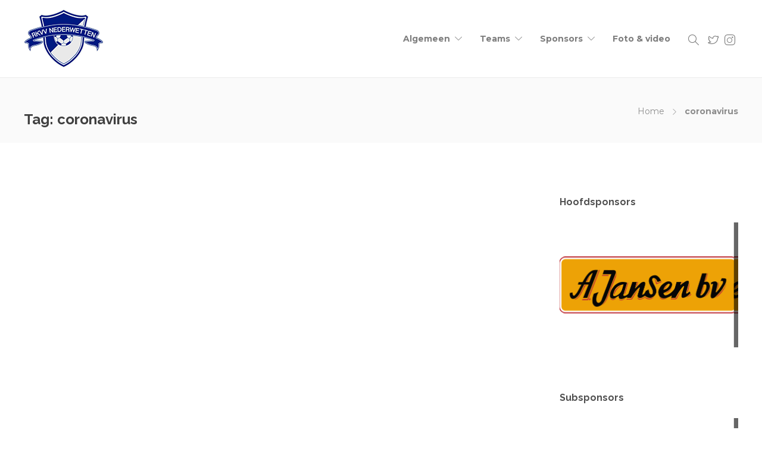

--- FILE ---
content_type: text/html; charset=UTF-8
request_url: https://www.rkvvnederwetten.nl/tag/coronavirus/
body_size: 21119
content:
<!DOCTYPE html>
<html lang="nl-NL">
<head>
	<meta charset="UTF-8">

			<meta name="viewport" content="width=device-width, initial-scale=1">
	
  <link rel="apple-touch-icon" sizes="180x180" href="/apple-touch-icon.png">
  <link rel="icon" type="image/png" sizes="32x32" href="/favicon-32x32.png">
  <link rel="icon" type="image/png" sizes="16x16" href="/favicon-16x16.png">
  <link rel="manifest" href="/site.webmanifest">
  <link rel="mask-icon" href="/safari-pinned-tab.svg" color="#5bbad5">
  <meta name="msapplication-TileColor" content="#da532c">
  <meta name="theme-color" content="#ffffff">

  					<link rel="icon" type="image/png" href="https://usercontent.one/wp/www.rkvvnederwetten.nl/wp-content/uploads/2018/11/favicon_32.png">
			
	<title>coronavirus &#8211; RKVV Nederwetten</title>
<meta name='robots' content='max-image-preview:large' />
<link rel='dns-prefetch' href='//cdnjs.cloudflare.com' />
<link rel='dns-prefetch' href='//fonts.googleapis.com' />
<link rel='preconnect' href='https://fonts.gstatic.com' crossorigin />
<link rel="alternate" type="application/rss+xml" title="RKVV Nederwetten &raquo; feed" href="https://www.rkvvnederwetten.nl/feed/" />
<link rel="alternate" type="application/rss+xml" title="RKVV Nederwetten &raquo; reacties feed" href="https://www.rkvvnederwetten.nl/comments/feed/" />
<style id='wp-img-auto-sizes-contain-inline-css' type='text/css'>
img:is([sizes=auto i],[sizes^="auto," i]){contain-intrinsic-size:3000px 1500px}
/*# sourceURL=wp-img-auto-sizes-contain-inline-css */
</style>
<link rel='stylesheet' id='sbi_styles-css' href='https://usercontent.one/wp/www.rkvvnederwetten.nl/wp-content/plugins/instagram-feed/css/sbi-styles.min.css?ver=6.10.0' type='text/css' media='all' />
<link rel='stylesheet' id='jevelin-twentytwenty-css-css' href='https://usercontent.one/wp/www.rkvvnederwetten.nl/wp-content/themes/jevelin/framework-customizations/extensions/shortcodes/shortcodes/image-comparison/static/twentytwenty.css?ver=6.9' type='text/css' media='all' />
<style id='wp-emoji-styles-inline-css' type='text/css'>

	img.wp-smiley, img.emoji {
		display: inline !important;
		border: none !important;
		box-shadow: none !important;
		height: 1em !important;
		width: 1em !important;
		margin: 0 0.07em !important;
		vertical-align: -0.1em !important;
		background: none !important;
		padding: 0 !important;
	}
/*# sourceURL=wp-emoji-styles-inline-css */
</style>
<link rel='stylesheet' id='wp-block-library-css' href='https://www.rkvvnederwetten.nl/wp-includes/css/dist/block-library/style.min.css?ver=6.9' type='text/css' media='all' />
<style id='classic-theme-styles-inline-css' type='text/css'>
/*! This file is auto-generated */
.wp-block-button__link{color:#fff;background-color:#32373c;border-radius:9999px;box-shadow:none;text-decoration:none;padding:calc(.667em + 2px) calc(1.333em + 2px);font-size:1.125em}.wp-block-file__button{background:#32373c;color:#fff;text-decoration:none}
/*# sourceURL=/wp-includes/css/classic-themes.min.css */
</style>
<style id='global-styles-inline-css' type='text/css'>
:root{--wp--preset--aspect-ratio--square: 1;--wp--preset--aspect-ratio--4-3: 4/3;--wp--preset--aspect-ratio--3-4: 3/4;--wp--preset--aspect-ratio--3-2: 3/2;--wp--preset--aspect-ratio--2-3: 2/3;--wp--preset--aspect-ratio--16-9: 16/9;--wp--preset--aspect-ratio--9-16: 9/16;--wp--preset--color--black: #000000;--wp--preset--color--cyan-bluish-gray: #abb8c3;--wp--preset--color--white: #ffffff;--wp--preset--color--pale-pink: #f78da7;--wp--preset--color--vivid-red: #cf2e2e;--wp--preset--color--luminous-vivid-orange: #ff6900;--wp--preset--color--luminous-vivid-amber: #fcb900;--wp--preset--color--light-green-cyan: #7bdcb5;--wp--preset--color--vivid-green-cyan: #00d084;--wp--preset--color--pale-cyan-blue: #8ed1fc;--wp--preset--color--vivid-cyan-blue: #0693e3;--wp--preset--color--vivid-purple: #9b51e0;--wp--preset--gradient--vivid-cyan-blue-to-vivid-purple: linear-gradient(135deg,rgb(6,147,227) 0%,rgb(155,81,224) 100%);--wp--preset--gradient--light-green-cyan-to-vivid-green-cyan: linear-gradient(135deg,rgb(122,220,180) 0%,rgb(0,208,130) 100%);--wp--preset--gradient--luminous-vivid-amber-to-luminous-vivid-orange: linear-gradient(135deg,rgb(252,185,0) 0%,rgb(255,105,0) 100%);--wp--preset--gradient--luminous-vivid-orange-to-vivid-red: linear-gradient(135deg,rgb(255,105,0) 0%,rgb(207,46,46) 100%);--wp--preset--gradient--very-light-gray-to-cyan-bluish-gray: linear-gradient(135deg,rgb(238,238,238) 0%,rgb(169,184,195) 100%);--wp--preset--gradient--cool-to-warm-spectrum: linear-gradient(135deg,rgb(74,234,220) 0%,rgb(151,120,209) 20%,rgb(207,42,186) 40%,rgb(238,44,130) 60%,rgb(251,105,98) 80%,rgb(254,248,76) 100%);--wp--preset--gradient--blush-light-purple: linear-gradient(135deg,rgb(255,206,236) 0%,rgb(152,150,240) 100%);--wp--preset--gradient--blush-bordeaux: linear-gradient(135deg,rgb(254,205,165) 0%,rgb(254,45,45) 50%,rgb(107,0,62) 100%);--wp--preset--gradient--luminous-dusk: linear-gradient(135deg,rgb(255,203,112) 0%,rgb(199,81,192) 50%,rgb(65,88,208) 100%);--wp--preset--gradient--pale-ocean: linear-gradient(135deg,rgb(255,245,203) 0%,rgb(182,227,212) 50%,rgb(51,167,181) 100%);--wp--preset--gradient--electric-grass: linear-gradient(135deg,rgb(202,248,128) 0%,rgb(113,206,126) 100%);--wp--preset--gradient--midnight: linear-gradient(135deg,rgb(2,3,129) 0%,rgb(40,116,252) 100%);--wp--preset--font-size--small: 13px;--wp--preset--font-size--medium: 20px;--wp--preset--font-size--large: 36px;--wp--preset--font-size--x-large: 42px;--wp--preset--spacing--20: 0.44rem;--wp--preset--spacing--30: 0.67rem;--wp--preset--spacing--40: 1rem;--wp--preset--spacing--50: 1.5rem;--wp--preset--spacing--60: 2.25rem;--wp--preset--spacing--70: 3.38rem;--wp--preset--spacing--80: 5.06rem;--wp--preset--shadow--natural: 6px 6px 9px rgba(0, 0, 0, 0.2);--wp--preset--shadow--deep: 12px 12px 50px rgba(0, 0, 0, 0.4);--wp--preset--shadow--sharp: 6px 6px 0px rgba(0, 0, 0, 0.2);--wp--preset--shadow--outlined: 6px 6px 0px -3px rgb(255, 255, 255), 6px 6px rgb(0, 0, 0);--wp--preset--shadow--crisp: 6px 6px 0px rgb(0, 0, 0);}:where(.is-layout-flex){gap: 0.5em;}:where(.is-layout-grid){gap: 0.5em;}body .is-layout-flex{display: flex;}.is-layout-flex{flex-wrap: wrap;align-items: center;}.is-layout-flex > :is(*, div){margin: 0;}body .is-layout-grid{display: grid;}.is-layout-grid > :is(*, div){margin: 0;}:where(.wp-block-columns.is-layout-flex){gap: 2em;}:where(.wp-block-columns.is-layout-grid){gap: 2em;}:where(.wp-block-post-template.is-layout-flex){gap: 1.25em;}:where(.wp-block-post-template.is-layout-grid){gap: 1.25em;}.has-black-color{color: var(--wp--preset--color--black) !important;}.has-cyan-bluish-gray-color{color: var(--wp--preset--color--cyan-bluish-gray) !important;}.has-white-color{color: var(--wp--preset--color--white) !important;}.has-pale-pink-color{color: var(--wp--preset--color--pale-pink) !important;}.has-vivid-red-color{color: var(--wp--preset--color--vivid-red) !important;}.has-luminous-vivid-orange-color{color: var(--wp--preset--color--luminous-vivid-orange) !important;}.has-luminous-vivid-amber-color{color: var(--wp--preset--color--luminous-vivid-amber) !important;}.has-light-green-cyan-color{color: var(--wp--preset--color--light-green-cyan) !important;}.has-vivid-green-cyan-color{color: var(--wp--preset--color--vivid-green-cyan) !important;}.has-pale-cyan-blue-color{color: var(--wp--preset--color--pale-cyan-blue) !important;}.has-vivid-cyan-blue-color{color: var(--wp--preset--color--vivid-cyan-blue) !important;}.has-vivid-purple-color{color: var(--wp--preset--color--vivid-purple) !important;}.has-black-background-color{background-color: var(--wp--preset--color--black) !important;}.has-cyan-bluish-gray-background-color{background-color: var(--wp--preset--color--cyan-bluish-gray) !important;}.has-white-background-color{background-color: var(--wp--preset--color--white) !important;}.has-pale-pink-background-color{background-color: var(--wp--preset--color--pale-pink) !important;}.has-vivid-red-background-color{background-color: var(--wp--preset--color--vivid-red) !important;}.has-luminous-vivid-orange-background-color{background-color: var(--wp--preset--color--luminous-vivid-orange) !important;}.has-luminous-vivid-amber-background-color{background-color: var(--wp--preset--color--luminous-vivid-amber) !important;}.has-light-green-cyan-background-color{background-color: var(--wp--preset--color--light-green-cyan) !important;}.has-vivid-green-cyan-background-color{background-color: var(--wp--preset--color--vivid-green-cyan) !important;}.has-pale-cyan-blue-background-color{background-color: var(--wp--preset--color--pale-cyan-blue) !important;}.has-vivid-cyan-blue-background-color{background-color: var(--wp--preset--color--vivid-cyan-blue) !important;}.has-vivid-purple-background-color{background-color: var(--wp--preset--color--vivid-purple) !important;}.has-black-border-color{border-color: var(--wp--preset--color--black) !important;}.has-cyan-bluish-gray-border-color{border-color: var(--wp--preset--color--cyan-bluish-gray) !important;}.has-white-border-color{border-color: var(--wp--preset--color--white) !important;}.has-pale-pink-border-color{border-color: var(--wp--preset--color--pale-pink) !important;}.has-vivid-red-border-color{border-color: var(--wp--preset--color--vivid-red) !important;}.has-luminous-vivid-orange-border-color{border-color: var(--wp--preset--color--luminous-vivid-orange) !important;}.has-luminous-vivid-amber-border-color{border-color: var(--wp--preset--color--luminous-vivid-amber) !important;}.has-light-green-cyan-border-color{border-color: var(--wp--preset--color--light-green-cyan) !important;}.has-vivid-green-cyan-border-color{border-color: var(--wp--preset--color--vivid-green-cyan) !important;}.has-pale-cyan-blue-border-color{border-color: var(--wp--preset--color--pale-cyan-blue) !important;}.has-vivid-cyan-blue-border-color{border-color: var(--wp--preset--color--vivid-cyan-blue) !important;}.has-vivid-purple-border-color{border-color: var(--wp--preset--color--vivid-purple) !important;}.has-vivid-cyan-blue-to-vivid-purple-gradient-background{background: var(--wp--preset--gradient--vivid-cyan-blue-to-vivid-purple) !important;}.has-light-green-cyan-to-vivid-green-cyan-gradient-background{background: var(--wp--preset--gradient--light-green-cyan-to-vivid-green-cyan) !important;}.has-luminous-vivid-amber-to-luminous-vivid-orange-gradient-background{background: var(--wp--preset--gradient--luminous-vivid-amber-to-luminous-vivid-orange) !important;}.has-luminous-vivid-orange-to-vivid-red-gradient-background{background: var(--wp--preset--gradient--luminous-vivid-orange-to-vivid-red) !important;}.has-very-light-gray-to-cyan-bluish-gray-gradient-background{background: var(--wp--preset--gradient--very-light-gray-to-cyan-bluish-gray) !important;}.has-cool-to-warm-spectrum-gradient-background{background: var(--wp--preset--gradient--cool-to-warm-spectrum) !important;}.has-blush-light-purple-gradient-background{background: var(--wp--preset--gradient--blush-light-purple) !important;}.has-blush-bordeaux-gradient-background{background: var(--wp--preset--gradient--blush-bordeaux) !important;}.has-luminous-dusk-gradient-background{background: var(--wp--preset--gradient--luminous-dusk) !important;}.has-pale-ocean-gradient-background{background: var(--wp--preset--gradient--pale-ocean) !important;}.has-electric-grass-gradient-background{background: var(--wp--preset--gradient--electric-grass) !important;}.has-midnight-gradient-background{background: var(--wp--preset--gradient--midnight) !important;}.has-small-font-size{font-size: var(--wp--preset--font-size--small) !important;}.has-medium-font-size{font-size: var(--wp--preset--font-size--medium) !important;}.has-large-font-size{font-size: var(--wp--preset--font-size--large) !important;}.has-x-large-font-size{font-size: var(--wp--preset--font-size--x-large) !important;}
:where(.wp-block-post-template.is-layout-flex){gap: 1.25em;}:where(.wp-block-post-template.is-layout-grid){gap: 1.25em;}
:where(.wp-block-term-template.is-layout-flex){gap: 1.25em;}:where(.wp-block-term-template.is-layout-grid){gap: 1.25em;}
:where(.wp-block-columns.is-layout-flex){gap: 2em;}:where(.wp-block-columns.is-layout-grid){gap: 2em;}
:root :where(.wp-block-pullquote){font-size: 1.5em;line-height: 1.6;}
/*# sourceURL=global-styles-inline-css */
</style>
<link rel='stylesheet' id='contact-form-7-css' href='https://usercontent.one/wp/www.rkvvnederwetten.nl/wp-content/plugins/contact-form-7/includes/css/styles.css?ver=6.1.4' type='text/css' media='all' />
<link rel='stylesheet' id='woocommerce-layout-css' href='https://usercontent.one/wp/www.rkvvnederwetten.nl/wp-content/plugins/woocommerce/assets/css/woocommerce-layout.css?ver=10.4.3' type='text/css' media='all' />
<link rel='stylesheet' id='woocommerce-smallscreen-css' href='https://usercontent.one/wp/www.rkvvnederwetten.nl/wp-content/plugins/woocommerce/assets/css/woocommerce-smallscreen.css?ver=10.4.3' type='text/css' media='only screen and (max-width: 768px)' />
<link rel='stylesheet' id='woocommerce-general-css' href='https://usercontent.one/wp/www.rkvvnederwetten.nl/wp-content/plugins/woocommerce/assets/css/woocommerce.css?ver=10.4.3' type='text/css' media='all' />
<style id='woocommerce-inline-inline-css' type='text/css'>
.woocommerce form .form-row .required { visibility: visible; }
/*# sourceURL=woocommerce-inline-inline-css */
</style>
<link rel='stylesheet' id='bootstrap-css' href='https://usercontent.one/wp/www.rkvvnederwetten.nl/wp-content/themes/jevelin/css/plugins/bootstrap.min.css?ver=3.3.4' type='text/css' media='all' />
<link rel='stylesheet' id='jevelin-plugins-css' href='https://usercontent.one/wp/www.rkvvnederwetten.nl/wp-content/themes/jevelin/css/plugins.css?ver=6.9' type='text/css' media='all' />
<link rel='stylesheet' id='jevelin-shortcodes-css' href='https://usercontent.one/wp/www.rkvvnederwetten.nl/wp-content/themes/jevelin/css/shortcodes.css?ver=6.9' type='text/css' media='all' />
<link rel='stylesheet' id='jevelin-styles-css' href='https://usercontent.one/wp/www.rkvvnederwetten.nl/wp-content/themes/jevelin/style.css?ver=6.9' type='text/css' media='all' />
<link rel='stylesheet' id='jevelin-responsive-css' href='https://usercontent.one/wp/www.rkvvnederwetten.nl/wp-content/themes/jevelin/css/responsive.css?ver=6.9' type='text/css' media='all' />
<style id='jevelin-responsive-inline-css' type='text/css'>
.cf7-required:after,.woocommerce ul.products li.product a h3:hover,.woocommerce ul.products li.product ins,.post-title h2:hover,.sh-team:hover .sh-team-role,.sh-team-style4 .sh-team-role,.sh-team-style4 .sh-team-icon:hover i,.sh-header-search-submit,.woocommerce .woocommerce-tabs li.active a,.woocommerce .required,.sh-recent-products .woocommerce .star-rating span::before,.woocommerce .woocomerce-styling .star-rating span::before,.sh-jevelin-style3.woocommerce .product .product_meta .posted_in a,.sh-jevelin-style3 .sh-increase-numbers span:hover,.woocommerce div.product p.price,.woocomerce-styling li.product .amount,.post-format-icon,.sh-accent-color,.sh-blog-tag-item:hover h6,ul.page-numbers a:hover,.sh-portfolio-single-info-item i,.sh-filter-item.active,.sh-filter-item:hover,.sh-nav .sh-nav-cart li.menu-item-cart .mini_cart_item .amount,.sh-pricing-button-style3,#sidebar a:not(.sh-social-widgets-item):hover,.logged-in-as a:hover,.woocommerce table.shop_table.cart a:hover,.wrap-forms sup:before,.sh-comment-date a:hover,.reply a.comment-edit-link,.comment-respond #cancel-comment-reply-link,.sh-portfolio-title:hover,.sh-portfolio-single-related-mini h5:hover,.sh-header-top-10 .header-contacts-details-large-icon i,.sh-unyson-frontend-test.active,.plyr--full-ui input[type=range],.woocommerce td.woocommerce-grouped-product-list-item__label a:hover,.sh-accent-color-hover:hover {color: #001981!important;}.woocommerce p.stars.selected a:not(.active),.woocommerce p.stars.selected a.active,.sh-jevelin-style3 .woocommerce-form-coupon-toggle .sh-alert,.sh-jevelin-style3 .woocommerce-progress.step1 .woocommerce-header-item-cart,.sh-jevelin-style3 .woocommerce-progress.step2 .woocommerce-header-item-checkout,.sh-dropcaps-full-square,.sh-dropcaps-full-square-border,.masonry2 .post-content-container a.post-meta-comments:hover,.sh-header-builder-edit:hover {background-color: #001981;}.contact-form input[type="submit"],.sh-back-to-top:hover,.sh-dropcaps-full-square-tale,.sh-404-button,.woocommerce .wc-forward,.woocommerce .checkout-button,.woocommerce div.product form.cart button,.woocommerce .button:not(.add_to_cart_button),.sh-blog-tag-item,.sh-comments .submit,.sh-sidebar-search-active .search-field,.sh-nav .sh-nav-cart .buttons a.checkout,ul.page-numbers .current,ul.page-numbers .current:hover,.post-background,.post-item .post-category .post-category-list,.cart-icon span,.comment-input-required,.widget_tag_cloud a:hover,.widget_product_tag_cloud a:hover,.woocommerce #respond input#submit,.sh-portfolio-overlay1-bar,.sh-pricing-button-style4,.sh-pricing-button-style11,.sh-revslider-button2,.sh-portfolio-default2 .sh-portfolio-title,.sh-recent-posts-widgets-count,.sh-filter-item.active:after,.blog-style-largedate .post-comments,.sh-video-player-style1 .sh-video-player-image-play,.sh-video-player-style2 .sh-video-player-image-play:hover,.sh-video-player-style2 .sh-video-player-image-play:focus,.woocommerce .woocommerce-tabs li a:after,.sh-image-gallery .slick-dots li.slick-active button,.sh-recent-posts-carousel .slick-dots li.slick-active button,.sh-recent-products-carousel .slick-dots li.slick-active button,.sh-settings-container-bar .sh-progress-status-value,.post-password-form input[type="submit"],.wpcf7-form .wpcf7-submit,.sh-portfolio-filter-style3 .sh-filter-item.active .sh-filter-item-content,.sh-portfolio-filter-style4 .sh-filter-item:hover .sh-filter-item-content,.sh-woocommerce-categories-count,.sh-woocommerce-products-style2 .woocommerce ul.products li.product .add_to_cart_button:hover,.woocomerce-styling.sh-woocommerce-products-style2 ul.products li.product .add_to_cart_button:hover,.sh-icon-group-style2 .sh-icon-group-item:hover,.sh-text-background,.plyr--audio .plyr__control.plyr__tab-focus,.plyr--audio .plyr__control:hover,.plyr--audio .plyr__control[aria-expanded=true],.sh-jevelin-style3 .widget_price_filter .ui-slider .ui-slider-range {background-color: #001981!important;}.sh-cf7-style4 form input:not(.wpcf7-submit):focus {border-bottom-color: #001981;}::selection {background-color: #001981!important;color: #fff;}::-moz-selection {background-color: #001981!important;color: #fff;}.woocommerce .woocommerce-tabs li.active a {border-bottom-color: #001981!important;}#header-quote,.sh-dropcaps-full-square-tale:after,.sh-blog-tag-item:after,.widget_tag_cloud a:hover:after,.widget_product_tag_cloud a:hover:after {border-left-color: #001981!important;}.cart-icon .cart-icon-triangle-color {border-right-color: #001981!important;}.sh-back-to-top:hover,.widget_price_filter .ui-slider .ui-slider-handle,.sh-sidebar-search-active .search-field:hover,.sh-sidebar-search-active .search-field:focus,.sh-cf7-style2 form p input:not(.wpcf7-submit):focus,.sh-cf7-style2 form p textarea:focus,.sh-jevelin-style3 .order-total .woocommerce-Price-amount {border-color: #001981!important;}.post-item .post-category .arrow-right {border-left-color: #001981;}.woocommerce .wc-forward:hover,.woocommerce .button:not(.add_to_cart_button):hover,.woocommerce .checkout-button:hover,.woocommerce #respond input#submit:hover,.contact-form input[type="submit"]:hover,.wpcf7-form .wpcf7-submit:hover,.sh-video-player-image-play:hover,.sh-404-button:hover,.post-password-form input[type="submit"],.sh-pricing-button-style11:hover,.sh-revslider-button2.spacing-animation:not(.inverted):hover {background-color: #0055b7!important;}.sh-cf7-unyson form .wpcf7-submit {background-size: 200% auto;background-image: linear-gradient(to right, #001981 , #0055b7, #0055b7);}.sh-mini-overlay-container,.sh-portfolio-overlay-info-box,.sh-portfolio-overlay-bottom .sh-portfolio-icon,.sh-portfolio-overlay-bottom .sh-portfolio-text,.sh-portfolio-overlay2-bar,.sh-portfolio-overlay2-data,.sh-portfolio-overlay3-data {background-color: rgba(0,25,129,0.75)!important;}.woocommerce-progress {background-color: rgba(0,25,129,0.07);}.woocommerce-progress-item {color: rgba(0,25,129,0.5);}.sh-jevelin-style3 .sh-increase-numbers span:hover,.widget_price_filter .price_slider_wrapper .ui-widget-content {background-color: rgba(0,25,129,0.12)!important;}.widget_price_filter .ui-slider .ui-slider-range {background-color: rgba(0,25,129,0.5)!important;}.sh-team-social-overlay2 .sh-team-image:hover .sh-team-overlay2,.sh-overlay-style1,.sh-portfolio-overlay4 {background-color: rgba(0,25,129,0.8)!important;}.sh-header .sh-nav > .current_page_item > a,.sh-header .sh-nav > .current-menu-ancestor > a,.sh-header .sh-nav > .current-menu-item > a,.sh-header-left-side .sh-nav > .current_page_item > a {color: #001981!important;}.sh-popover-mini:not(.sh-popover-mini-dark) {background-color: #001981;}.sh-popover-mini:not(.sh-popover-mini-dark):before {border-color: transparent transparent #001981 #001981!important;}.sh-footer .sh-footer-widgets a:hover,.sh-footer .sh-footer-widgets li a:hover,.sh-footer .sh-footer-widgets h6:hover {color: #d1e6fe;}
/*# sourceURL=jevelin-responsive-inline-css */
</style>
<link rel='stylesheet' id='jevelin-ie-css' href='https://usercontent.one/wp/www.rkvvnederwetten.nl/wp-content/themes/jevelin/css/ie.css?ver=6.9' type='text/css' media='all' />
<link rel='stylesheet' id='jevelin-font-awesome-css' href='https://usercontent.one/wp/www.rkvvnederwetten.nl/wp-content/themes/jevelin/assets/plugins/font-awesome-4/font-awesome.min.css?ver=6.9' type='text/css' media='all' />
<link rel='stylesheet' id='jevelin-theme-settings-css' href='https://usercontent.one/wp/www.rkvvnederwetten.nl/wp-content/uploads/jevelin-dynamic-styles.css?ver=141585766' type='text/css' media='all' />
<link rel='stylesheet' id='plyr-css' href='https://usercontent.one/wp/www.rkvvnederwetten.nl/wp-content/themes/jevelin/css/plugins/plyr.css?ver=6.9' type='text/css' media='all' />
<link crossorigin="anonymous" rel='stylesheet' id='jevelin-default-font-css' href='https://fonts.googleapis.com/css?family=Raleway%3A400%2C700&#038;ver=6.9' type='text/css' media='all' />
<link crossorigin="anonymous" rel='stylesheet' id='jevelin-default-font2-css' href='https://fonts.googleapis.com/css?family=Montserrat%3A400%2C700&#038;ver=6.9' type='text/css' media='all' />
<link rel='stylesheet' id='editor-shared-css' href='https://usercontent.one/wp/www.rkvvnederwetten.nl/wp-content/themes/rkvv-2018/editor-style-shared.css?ver=1.0.28' type='text/css' media='all' />
<link rel='stylesheet' id='fancybox-3-style-css' href='//cdnjs.cloudflare.com/ajax/libs/fancybox/3.0.47/jquery.fancybox.min.css?ver=6.9' type='text/css' media='all' />
<link rel="preload" as="style" href="https://fonts.googleapis.com/css?family=Raleway:400,700&#038;display=swap&#038;ver=1706651656" /><link rel="stylesheet" href="https://fonts.googleapis.com/css?family=Raleway:400,700&#038;display=swap&#038;ver=1706651656" media="print" onload="this.media='all'"><noscript><link rel="stylesheet" href="https://fonts.googleapis.com/css?family=Raleway:400,700&#038;display=swap&#038;ver=1706651656" /></noscript><script type="text/javascript" src="https://www.rkvvnederwetten.nl/wp-includes/js/jquery/jquery.min.js?ver=3.7.1" id="jquery-core-js"></script>
<script type="text/javascript" src="https://www.rkvvnederwetten.nl/wp-includes/js/jquery/jquery-migrate.min.js?ver=3.4.1" id="jquery-migrate-js"></script>
<script type="text/javascript" src="https://usercontent.one/wp/www.rkvvnederwetten.nl/wp-content/themes/jevelin/framework-customizations/extensions/shortcodes/shortcodes/image-comparison/static/jquery.event.move.js?ver=6.9" id="jevelin-event-move-js"></script>
<script type="text/javascript" src="https://usercontent.one/wp/www.rkvvnederwetten.nl/wp-content/themes/jevelin/framework-customizations/extensions/shortcodes/shortcodes/image-comparison/static/jquery.twentytwenty.js?ver=6.9" id="jevelin-twentytwenty-js-js"></script>
<script type="text/javascript" src="//www.rkvvnederwetten.nl/wp-content/plugins/revslider/sr6/assets/js/rbtools.min.js?ver=6.7.25" async id="tp-tools-js"></script>
<script type="text/javascript" src="//www.rkvvnederwetten.nl/wp-content/plugins/revslider/sr6/assets/js/rs6.min.js?ver=6.7.25" async id="revmin-js"></script>
<script type="text/javascript" src="https://usercontent.one/wp/www.rkvvnederwetten.nl/wp-content/plugins/woocommerce/assets/js/jquery-blockui/jquery.blockUI.min.js?ver=2.7.0-wc.10.4.3" id="wc-jquery-blockui-js" data-wp-strategy="defer"></script>
<script type="text/javascript" id="wc-add-to-cart-js-extra">
/* <![CDATA[ */
var wc_add_to_cart_params = {"ajax_url":"/wp-admin/admin-ajax.php","wc_ajax_url":"/?wc-ajax=%%endpoint%%","i18n_view_cart":"Bekijk winkelwagen","cart_url":"https://www.rkvvnederwetten.nl/cart/","is_cart":"","cart_redirect_after_add":"no"};
//# sourceURL=wc-add-to-cart-js-extra
/* ]]> */
</script>
<script type="text/javascript" src="https://usercontent.one/wp/www.rkvvnederwetten.nl/wp-content/plugins/woocommerce/assets/js/frontend/add-to-cart.min.js?ver=10.4.3" id="wc-add-to-cart-js" data-wp-strategy="defer"></script>
<script type="text/javascript" src="https://usercontent.one/wp/www.rkvvnederwetten.nl/wp-content/plugins/woocommerce/assets/js/js-cookie/js.cookie.min.js?ver=2.1.4-wc.10.4.3" id="wc-js-cookie-js" defer="defer" data-wp-strategy="defer"></script>
<script type="text/javascript" id="woocommerce-js-extra">
/* <![CDATA[ */
var woocommerce_params = {"ajax_url":"/wp-admin/admin-ajax.php","wc_ajax_url":"/?wc-ajax=%%endpoint%%","i18n_password_show":"Wachtwoord weergeven","i18n_password_hide":"Wachtwoord verbergen"};
//# sourceURL=woocommerce-js-extra
/* ]]> */
</script>
<script type="text/javascript" src="https://usercontent.one/wp/www.rkvvnederwetten.nl/wp-content/plugins/woocommerce/assets/js/frontend/woocommerce.min.js?ver=10.4.3" id="woocommerce-js" defer="defer" data-wp-strategy="defer"></script>
<script type="text/javascript" src="https://usercontent.one/wp/www.rkvvnederwetten.nl/wp-content/plugins/js_composer/assets/js/vendors/woocommerce-add-to-cart.js?ver=8.1" id="vc_woocommerce-add-to-cart-js-js"></script>
<script type="text/javascript" src="https://usercontent.one/wp/www.rkvvnederwetten.nl/wp-content/themes/jevelin/js/plugins.js?ver=6.9" id="jevelin-plugins-js"></script>
<script type="text/javascript" id="jevelin-scripts-js-extra">
/* <![CDATA[ */
var jevelin_loadmore_posts = {"ajax_url":"https://www.rkvvnederwetten.nl/wp-admin/admin-ajax.php"};
var jevelin = {"page_loader":"0","notice":"enable","header_animation_dropdown_delay":"1000","header_animation_dropdown":"easeOutQuint","header_animation_dropdown_speed":"100","lightbox_opacity":"0.88","lightbox_transition":"none","lightbox_window_max_width":"1200","lightbox_window_max_height":"1200","lightbox_window_size":"0.8","page_numbers_prev":"Vorige","page_numbers_next":"Volgende","rtl_support":"","footer_parallax":"","one_pager":"1","wc_lightbox":"jevelin","quantity_button":"on","anchor_scroll_speed":"1000"};
//# sourceURL=jevelin-scripts-js-extra
/* ]]> */
</script>
<script type="text/javascript" src="https://usercontent.one/wp/www.rkvvnederwetten.nl/wp-content/themes/jevelin/js/scripts.js?ver=6.9" id="jevelin-scripts-js"></script>
<script type="text/javascript" src="https://usercontent.one/wp/www.rkvvnederwetten.nl/wp-content/themes/jevelin/js/plugins/plyr.min.js?ver=6.9" id="plyr-js"></script>
<script></script><link rel="https://api.w.org/" href="https://www.rkvvnederwetten.nl/wp-json/" /><link rel="alternate" title="JSON" type="application/json" href="https://www.rkvvnederwetten.nl/wp-json/wp/v2/tags/307" /><meta name="generator" content="Redux 4.5.9" /><style>[class*=" icon-oc-"],[class^=icon-oc-]{speak:none;font-style:normal;font-weight:400;font-variant:normal;text-transform:none;line-height:1;-webkit-font-smoothing:antialiased;-moz-osx-font-smoothing:grayscale}.icon-oc-one-com-white-32px-fill:before{content:"901"}.icon-oc-one-com:before{content:"900"}#one-com-icon,.toplevel_page_onecom-wp .wp-menu-image{speak:none;display:flex;align-items:center;justify-content:center;text-transform:none;line-height:1;-webkit-font-smoothing:antialiased;-moz-osx-font-smoothing:grayscale}.onecom-wp-admin-bar-item>a,.toplevel_page_onecom-wp>.wp-menu-name{font-size:16px;font-weight:400;line-height:1}.toplevel_page_onecom-wp>.wp-menu-name img{width:69px;height:9px;}.wp-submenu-wrap.wp-submenu>.wp-submenu-head>img{width:88px;height:auto}.onecom-wp-admin-bar-item>a img{height:7px!important}.onecom-wp-admin-bar-item>a img,.toplevel_page_onecom-wp>.wp-menu-name img{opacity:.8}.onecom-wp-admin-bar-item.hover>a img,.toplevel_page_onecom-wp.wp-has-current-submenu>.wp-menu-name img,li.opensub>a.toplevel_page_onecom-wp>.wp-menu-name img{opacity:1}#one-com-icon:before,.onecom-wp-admin-bar-item>a:before,.toplevel_page_onecom-wp>.wp-menu-image:before{content:'';position:static!important;background-color:rgba(240,245,250,.4);border-radius:102px;width:18px;height:18px;padding:0!important}.onecom-wp-admin-bar-item>a:before{width:14px;height:14px}.onecom-wp-admin-bar-item.hover>a:before,.toplevel_page_onecom-wp.opensub>a>.wp-menu-image:before,.toplevel_page_onecom-wp.wp-has-current-submenu>.wp-menu-image:before{background-color:#76b82a}.onecom-wp-admin-bar-item>a{display:inline-flex!important;align-items:center;justify-content:center}#one-com-logo-wrapper{font-size:4em}#one-com-icon{vertical-align:middle}.imagify-welcome{display:none !important;}</style>	<noscript><style>.woocommerce-product-gallery{ opacity: 1 !important; }</style></noscript>
	<meta name="generator" content="Elementor 3.34.0; features: additional_custom_breakpoints; settings: css_print_method-external, google_font-enabled, font_display-swap">
			<style>
				.e-con.e-parent:nth-of-type(n+4):not(.e-lazyloaded):not(.e-no-lazyload),
				.e-con.e-parent:nth-of-type(n+4):not(.e-lazyloaded):not(.e-no-lazyload) * {
					background-image: none !important;
				}
				@media screen and (max-height: 1024px) {
					.e-con.e-parent:nth-of-type(n+3):not(.e-lazyloaded):not(.e-no-lazyload),
					.e-con.e-parent:nth-of-type(n+3):not(.e-lazyloaded):not(.e-no-lazyload) * {
						background-image: none !important;
					}
				}
				@media screen and (max-height: 640px) {
					.e-con.e-parent:nth-of-type(n+2):not(.e-lazyloaded):not(.e-no-lazyload),
					.e-con.e-parent:nth-of-type(n+2):not(.e-lazyloaded):not(.e-no-lazyload) * {
						background-image: none !important;
					}
				}
			</style>
			<meta name="generator" content="Powered by WPBakery Page Builder - drag and drop page builder for WordPress."/>
<style type="text/css" id="custom-background-css">
body.custom-background { background-color: #ffffff; }
</style>
	<!-- Er is geen amphtml versie beschikbaar voor deze URL. --><meta name="generator" content="Powered by Slider Revolution 6.7.25 - responsive, Mobile-Friendly Slider Plugin for WordPress with comfortable drag and drop interface." />
<script>function setREVStartSize(e){
			//window.requestAnimationFrame(function() {
				window.RSIW = window.RSIW===undefined ? window.innerWidth : window.RSIW;
				window.RSIH = window.RSIH===undefined ? window.innerHeight : window.RSIH;
				try {
					var pw = document.getElementById(e.c).parentNode.offsetWidth,
						newh;
					pw = pw===0 || isNaN(pw) || (e.l=="fullwidth" || e.layout=="fullwidth") ? window.RSIW : pw;
					e.tabw = e.tabw===undefined ? 0 : parseInt(e.tabw);
					e.thumbw = e.thumbw===undefined ? 0 : parseInt(e.thumbw);
					e.tabh = e.tabh===undefined ? 0 : parseInt(e.tabh);
					e.thumbh = e.thumbh===undefined ? 0 : parseInt(e.thumbh);
					e.tabhide = e.tabhide===undefined ? 0 : parseInt(e.tabhide);
					e.thumbhide = e.thumbhide===undefined ? 0 : parseInt(e.thumbhide);
					e.mh = e.mh===undefined || e.mh=="" || e.mh==="auto" ? 0 : parseInt(e.mh,0);
					if(e.layout==="fullscreen" || e.l==="fullscreen")
						newh = Math.max(e.mh,window.RSIH);
					else{
						e.gw = Array.isArray(e.gw) ? e.gw : [e.gw];
						for (var i in e.rl) if (e.gw[i]===undefined || e.gw[i]===0) e.gw[i] = e.gw[i-1];
						e.gh = e.el===undefined || e.el==="" || (Array.isArray(e.el) && e.el.length==0)? e.gh : e.el;
						e.gh = Array.isArray(e.gh) ? e.gh : [e.gh];
						for (var i in e.rl) if (e.gh[i]===undefined || e.gh[i]===0) e.gh[i] = e.gh[i-1];
											
						var nl = new Array(e.rl.length),
							ix = 0,
							sl;
						e.tabw = e.tabhide>=pw ? 0 : e.tabw;
						e.thumbw = e.thumbhide>=pw ? 0 : e.thumbw;
						e.tabh = e.tabhide>=pw ? 0 : e.tabh;
						e.thumbh = e.thumbhide>=pw ? 0 : e.thumbh;
						for (var i in e.rl) nl[i] = e.rl[i]<window.RSIW ? 0 : e.rl[i];
						sl = nl[0];
						for (var i in nl) if (sl>nl[i] && nl[i]>0) { sl = nl[i]; ix=i;}
						var m = pw>(e.gw[ix]+e.tabw+e.thumbw) ? 1 : (pw-(e.tabw+e.thumbw)) / (e.gw[ix]);
						newh =  (e.gh[ix] * m) + (e.tabh + e.thumbh);
					}
					var el = document.getElementById(e.c);
					if (el!==null && el) el.style.height = newh+"px";
					el = document.getElementById(e.c+"_wrapper");
					if (el!==null && el) {
						el.style.height = newh+"px";
						el.style.display = "block";
					}
				} catch(e){
					console.log("Failure at Presize of Slider:" + e)
				}
			//});
		  };</script>
		
			<!-- Global site tag (gtag.js) - Google Analytics -->
			<script async src="https://www.googletagmanager.com/gtag/js?id=UA-45379407-1"></script>
			<script>
				window.dataLayer = window.dataLayer || [];
				function gtag(){dataLayer.push(arguments);}
				gtag('js', new Date());

				gtag('config', 'UA-45379407-1');
			</script>
			<noscript><style> .wpb_animate_when_almost_visible { opacity: 1; }</style></noscript></head>
<body class="archive tag tag-coronavirus tag-307 custom-background wp-theme-jevelin wp-child-theme-rkvv-2018 theme-jevelin non-logged-in woocommerce-no-js wpb-js-composer js-comp-ver-8.1 vc_responsive elementor-default elementor-kit-3216 sh-header-mobile-spacing-compact sh-body-header-sticky carousel-dot-style1 carousel-dot-spacing-5px carousel-dot-size-standard sh-page-notice-enabled">


	
	<div id="page-container" class="">
		
	<div class="sh-page-notice">
		<div class="container">
			<div class="sh-table">
				<div class="sh-table-cell">
					Door het bezoeken van deze website gaat u akkoord met ons <a href="/privacy-statement">Privacybeleid</a>				</div>
				<div class="sh-table-cell text-right">
																<a href="#" class="sh-page-notice-button">
							Akkoord						</a>
									</div>
			</div>
		</div>
	</div>



					<header class="primary-mobile">
				
<div id="header-mobile" class="sh-header-mobile">
	<div class="sh-header-mobile-navigation">
		
	<div class="sh-page-notice">
		<div class="container">
			<div class="sh-table">
				<div class="sh-table-cell">
					Door het bezoeken van deze website gaat u akkoord met ons <a href="/privacy-statement">Privacybeleid</a>				</div>
				<div class="sh-table-cell text-right">
																<a href="#" class="sh-page-notice-button">
							Akkoord						</a>
									</div>
			</div>
		</div>
	</div>



		<div class="container">
			<div class="sh-table">
				<div class="sh-table-cell sh-group">

										            <div class="header-logo sh-group-equal">
                <a href="https://www.rkvvnederwetten.nl/" class="header-logo-container sh-table-small" rel="home">
                    
                        <div class="sh-table-cell">
                            <img class="sh-standard-logo" src="https://usercontent.one/wp/www.rkvvnederwetten.nl/wp-content/uploads/2018/11/RKVV-Nederwetten-clublogo-100px.png" alt="RKVV Nederwetten" />
                            <img class="sh-sticky-logo" src="https://usercontent.one/wp/www.rkvvnederwetten.nl/wp-content/uploads/2018/11/RKVV-Nederwetten-clublogo-50px.png" alt="RKVV Nederwetten" />
                            <img class="sh-light-logo" src="https://usercontent.one/wp/www.rkvvnederwetten.nl/wp-content/uploads/2018/11/RKVV-Nederwetten-clublogo-100px.png" alt="RKVV Nederwetten" />
                        </div>

                                    </a>
            </div>

    
				</div>
				<div class="sh-table-cell">

										<nav id="header-navigation-mobile" class="header-standard-position">
						<div class="sh-nav-container">
							<ul class="sh-nav">

															    
        <li class="menu-item sh-nav-dropdown">
            <a>
            <div class="sh-table-full">
                <div class="sh-table-cell">
                    <span class="c-hamburger c-hamburger--htx">
                        <span>Toggle menu</span>
                    </span>
                </div>
            </div></a>
        </li>
							</ul>
						</div>
					</nav>

				</div>
			</div>
		</div>
	</div>

	<nav class="sh-header-mobile-dropdown">
		<div class="container sh-nav-container">
			<ul class="sh-nav-mobile"></ul>
		</div>

		<div class="container sh-nav-container">
							<div class="header-mobile-search">
					<form role="search" method="get" class="header-mobile-form" action="https://www.rkvvnederwetten.nl/">
						<input class="header-mobile-form-input" type="text" placeholder="Zoek naar..." value="" name="s" required />
						<button type="submit" class="header-mobile-form-submit">
							<i class="icon-magnifier"></i>
						</button>

											</form>
				</div>
					</div>

					<div class="header-mobile-social-media">
				<a href="https://twitter.com/rkvvnederwetten"  target = "_blank"  class="social-media-twitter">
                <i class="icon-social-twitter"></i>
            </a><a href="https://www.instagram.com/rkvvnederwetten"  target = "_blank"  class="social-media-instagram">
                <i class="icon-social-instagram"></i>
            </a><div class="sh-clear"></div>			</div>
			</nav>
</div>
			</header>
			<header class="primary-desktop">
				
<div class="sh-header-height">
	<div class="sh-header sh-header-1 sh-sticky-header sh-header-small-icons sh-header-megamenu-style2">
		<div class="container">
			<div class="sh-table">
				<div class="sh-table-cell sh-group">

										            <div class="header-logo sh-group-equal">
                <a href="https://www.rkvvnederwetten.nl/" class="header-logo-container sh-table-small" rel="home">
                    
                        <div class="sh-table-cell">
                            <img class="sh-standard-logo" src="https://usercontent.one/wp/www.rkvvnederwetten.nl/wp-content/uploads/2018/11/RKVV-Nederwetten-clublogo-100px.png" alt="RKVV Nederwetten" />
                            <img class="sh-sticky-logo" src="https://usercontent.one/wp/www.rkvvnederwetten.nl/wp-content/uploads/2018/11/RKVV-Nederwetten-clublogo-50px.png" alt="RKVV Nederwetten" />
                            <img class="sh-light-logo" src="https://usercontent.one/wp/www.rkvvnederwetten.nl/wp-content/uploads/2018/11/RKVV-Nederwetten-clublogo-100px.png" alt="RKVV Nederwetten" />
                        </div>

                                    </a>
            </div>

    
				</div>
				<div class="sh-table-cell">

										<nav id="header-navigation" class="header-standard-position">
													<div class="sh-nav-container"><ul id="menu-hoofdnavigatiemenu" class="sh-nav"><li id="menu-item-160" class="menu-item menu-item-type-post_type menu-item-object-page menu-item-has-children menu-item-160 menu-item-has-mega-menu"><a href = "https://www.rkvvnederwetten.nl/informatie/">Algemeen</a>
<ul class="sub-menu mega-menu-row">
	<li id="menu-item-871" class="menu-item menu-item-type-post_type menu-item-object-page menu-item-has-children menu-item-871 mega-menu-col"><a href = "https://www.rkvvnederwetten.nl/informatie/informatie/">Informatie</a>
	<ul class="sub-menu">
		<li id="menu-item-176" class="menu-item menu-item-type-taxonomy menu-item-object-category menu-item-176"><a href = "https://www.rkvvnederwetten.nl/category/nieuws/">Nieuws</a></li>
		<li id="menu-item-161" class="menu-item menu-item-type-post_type menu-item-object-page menu-item-161"><a href = "https://www.rkvvnederwetten.nl/informatie/agenda/">Agenda</a></li>
		<li id="menu-item-1408" class="menu-item menu-item-type-post_type menu-item-object-page menu-item-1408"><a href = "https://www.rkvvnederwetten.nl/informatie/openingstijden-kantine/">Openingstijden kantine</a></li>
		<li id="menu-item-165" class="menu-item menu-item-type-post_type menu-item-object-page menu-item-165"><a href = "https://www.rkvvnederwetten.nl/informatie/route/">Route informatie</a></li>
		<li id="menu-item-164" class="menu-item menu-item-type-post_type menu-item-object-page menu-item-164"><a href = "https://www.rkvvnederwetten.nl/informatie/t-koppeltje/">’t Koppeltje</a></li>
		<li id="menu-item-166" class="menu-item menu-item-type-post_type menu-item-object-page menu-item-privacy-policy menu-item-166"><a href = "https://www.rkvvnederwetten.nl/informatie/privacy-statement/">Privacybeleid</a></li>
		<li id="menu-item-145" class="menu-item menu-item-type-post_type menu-item-object-page menu-item-145"><a href = "https://www.rkvvnederwetten.nl/clubinfo/normen-en-waarden/">Normen en waarden</a></li>
	</ul>
</li>
	<li id="menu-item-144" class="menu-item menu-item-type-post_type menu-item-object-page menu-item-has-children menu-item-144 mega-menu-col"><a href = "https://www.rkvvnederwetten.nl/clubinfo/">Clubinfo</a>
	<ul class="sub-menu">
		<li id="menu-item-163" class="menu-item menu-item-type-post_type menu-item-object-page menu-item-163"><a href = "https://www.rkvvnederwetten.nl/informatie/lid-worden/">Lid worden</a></li>
		<li id="menu-item-2986" class="menu-item menu-item-type-post_type menu-item-object-page menu-item-2986"><a href = "https://www.rkvvnederwetten.nl/?page_id=2977">Proeftraining</a></li>
		<li id="menu-item-148" class="menu-item menu-item-type-post_type menu-item-object-page menu-item-148"><a href = "https://www.rkvvnederwetten.nl/clubinfo/bestuur/">Bestuur</a></li>
		<li id="menu-item-147" class="menu-item menu-item-type-post_type menu-item-object-page menu-item-147"><a href = "https://www.rkvvnederwetten.nl/clubinfo/commissies/">Commissies</a></li>
		<li id="menu-item-146" class="menu-item menu-item-type-post_type menu-item-object-page menu-item-146"><a href = "https://www.rkvvnederwetten.nl/clubinfo/website/">Website</a></li>
		<li id="menu-item-149" class="menu-item menu-item-type-post_type menu-item-object-page menu-item-149"><a href = "https://www.rkvvnederwetten.nl/clubinfo/clublied/">Clublied</a></li>
		<li id="menu-item-1421" class="menu-item menu-item-type-post_type menu-item-object-page menu-item-1421"><a href = "https://www.rkvvnederwetten.nl/clubinfo/club-kleuren/">Club kleuren</a></li>
		<li id="menu-item-150" class="menu-item menu-item-type-post_type menu-item-object-page menu-item-150"><a href = "https://www.rkvvnederwetten.nl/clubinfo/clubhistorie/">Clubhistorie</a></li>
	</ul>
</li>
</ul>
</li>
<li id="menu-item-498" class="menu-item menu-item-type-post_type menu-item-object-page menu-item-has-children menu-item-498 menu-item-has-mega-menu"><a href = "https://www.rkvvnederwetten.nl/teams/">Teams</a>
<ul class="sub-menu mega-menu-row">
	<li id="menu-item-169" class="menu-item menu-item-type-post_type menu-item-object-page menu-item-has-children menu-item-169 mega-menu-col"><a href = "https://www.rkvvnederwetten.nl/teams/senioren/">Senioren</a>
	<ul class="sub-menu">
		<li id="menu-item-170" class="menu-item menu-item-type-post_type menu-item-object-page menu-item-170"><a href = "https://www.rkvvnederwetten.nl/teams/senioren/nederwetten-1/">Mannen 1</a></li>
		<li id="menu-item-171" class="menu-item menu-item-type-post_type menu-item-object-page menu-item-171"><a href = "https://www.rkvvnederwetten.nl/teams/senioren/nederwetten-2/">Mannen 2</a></li>
		<li id="menu-item-172" class="menu-item menu-item-type-post_type menu-item-object-page menu-item-172"><a href = "https://www.rkvvnederwetten.nl/teams/senioren/nederwetten-3/">Mannen 3</a></li>
		<li id="menu-item-173" class="menu-item menu-item-type-post_type menu-item-object-page menu-item-173"><a href = "https://www.rkvvnederwetten.nl/teams/senioren/nederwetten-4/">Mannen 4</a></li>
		<li id="menu-item-174" class="menu-item menu-item-type-post_type menu-item-object-page menu-item-174"><a href = "https://www.rkvvnederwetten.nl/teams/senioren/veteranen/">Veteranen</a></li>
	</ul>
</li>
	<li id="menu-item-156" class="menu-item menu-item-type-post_type menu-item-object-page menu-item-has-children menu-item-156 mega-menu-col"><a href = "https://www.rkvvnederwetten.nl/teams/dames/">Dames</a>
	<ul class="sub-menu">
		<li id="menu-item-2619" class="menu-item menu-item-type-post_type menu-item-object-page menu-item-2619"><a href = "https://www.rkvvnederwetten.nl/dames-1/">Dames 1</a></li>
		<li id="menu-item-159" class="menu-item menu-item-type-post_type menu-item-object-page menu-item-159"><a href = "https://www.rkvvnederwetten.nl/teams/dames/veterinnen/">Veterinnen</a></li>
	</ul>
</li>
	<li id="menu-item-168" class="menu-item menu-item-type-post_type menu-item-object-page menu-item-has-children menu-item-168 mega-menu-col"><a href = "https://www.rkvvnederwetten.nl/teams/jeugd/">Jeugd</a>
	<ul class="sub-menu">
		<li id="menu-item-178" class="menu-item menu-item-type-post_type menu-item-object-page menu-item-178"><a href = "https://www.rkvvnederwetten.nl/teams/jeugd/">Juventud</a></li>
	</ul>
</li>
</ul>
</li>
<li id="menu-item-151" class="menu-item menu-item-type-post_type menu-item-object-page menu-item-has-children menu-item-151 menu-item-has-mega-menu"><a href = "https://www.rkvvnederwetten.nl/sponsors/">Sponsors</a>
<ul class="sub-menu mega-menu-row">
	<li id="menu-item-155" class="menu-item menu-item-type-post_type menu-item-object-page menu-item-155 mega-menu-col"><a href = "https://www.rkvvnederwetten.nl/sponsors/hoofdsponsors/">Hoofdsponsors</a></li>
	<li id="menu-item-154" class="menu-item menu-item-type-post_type menu-item-object-page menu-item-154 mega-menu-col"><a href = "https://www.rkvvnederwetten.nl/sponsors/shirtsponsors/">Shirtsponsors</a></li>
	<li id="menu-item-153" class="menu-item menu-item-type-post_type menu-item-object-page menu-item-153 mega-menu-col"><a href = "https://www.rkvvnederwetten.nl/sponsors/subsponsors/">Subsponsors</a></li>
	<li id="menu-item-152" class="menu-item menu-item-type-post_type menu-item-object-page menu-item-152 mega-menu-col"><a href = "https://www.rkvvnederwetten.nl/sponsors/sponsor-worden/">Sponsor worden</a></li>
</ul>
</li>
<li id="menu-item-175" class="menu-item menu-item-type-taxonomy menu-item-object-category menu-item-175"><a href = "https://www.rkvvnederwetten.nl/category/foto-video/">Foto &amp; video</a></li>

            <li class="menu-item sh-nav-search sh-nav-special">
                <a href="#"><i class="icon icon-magnifier"></i></a>
            </li>
            <li class="menu-item sh-nav-social sh-nav-special">
                <a href="https://twitter.com/rkvvnederwetten"  target = "_blank"  class="social-media-twitter">
                <i class="icon-social-twitter"></i>
            </a><a href="https://www.instagram.com/rkvvnederwetten"  target = "_blank"  class="social-media-instagram">
                <i class="icon-social-instagram"></i>
            </a><div class="sh-clear"></div>
            </li></ul></div>											</nav>

				</div>
			</div>
		</div>

		
<div  id="header-search" class="sh-header-search">
	<div class="sh-table-full">
		<div class="sh-table-cell">

			<div class="line-test">
				<div class="container">

					<form method="get" class="sh-header-search-form" action="https://www.rkvvnederwetten.nl/">
						<input type="search" class="sh-header-search-input" placeholder="Zoek naar…" value="" name="s" required />
						<button type="submit" class="sh-header-search-submit">
							<i class="icon-magnifier"></i>
						</button>
						<div class="sh-header-search-close close-header-search">
							<i class="ti-close"></i>
						</div>

											</form>

				</div>
			</div>

		</div>
	</div>
</div>
	</div>
</div>
			</header>
		

		
	
		
		
			<div class="sh-titlebar sh-titlebar-mobile-layout-compact sh-titlebar-mobile-title-on">
				<div class="container">
					<div class="sh-table sh-titlebar-content sh-titlebar-height-small">
						<div class="titlebar-title sh-table-cell">

							<h2>
								Tag: <span>coronavirus</span>							</h2>

						</div>
						<div class="title-level sh-table-cell">

							<div id="breadcrumbs" class="breadcrumb-trail breadcrumbs"><span class="item-home"><a class="bread-link bread-home" href="https://www.rkvvnederwetten.nl/" title="Home">Home</a></span><span class="separator"> &gt; </span><span class="item-current item-tag"><span class="bread-current bread-tag">coronavirus</span></span></div>
						</div>
					</div>
				</div>
			</div>

			

        

			<div id="wrapper">
				

				<div class="content-container sh-page-layout-default">
									<div class="container entry-content">
				

				

	<div id="content" class="content-with-sidebar-right">
		<div class="sh-group blog-list blog-style-masonry masonry-shadow">

			
	<article id="post-2405" class="post-item post-2405 post type-post status-publish format-gallery has-post-thumbnail hentry category-nieuws tag-gezelligheid tag-amateurvoetbaleindhoven tag-amateurvoetbaleindhoven-nl tag-brabant tag-breugel tag-corona tag-coronavirus tag-covid19 tag-eindhoven tag-kantine tag-nederwetten tag-nuenen tag-rkvvnederwetten tag-senb tag-son tag-team tag-vereniging tag-voorblauwenvoorwit post_format-post-format-gallery" itemscope="itemscope" itemtype="http://schema.org/Article">
		<div class="post-container">

			
							<div class="sh-gallery">
											<div class="sh-gallery-item">
							<img fetchpriority="high" width="660" height="660" src="https://usercontent.one/wp/www.rkvvnederwetten.nl/wp-content/uploads/2019/07/Druk-bezochte-vrijwilligersavond-2019-RKVV-Nederwetten-660x660.jpg" class="width-full wp-post-image" alt="" decoding="async" srcset="https://usercontent.one/wp/www.rkvvnederwetten.nl/wp-content/uploads/2019/07/Druk-bezochte-vrijwilligersavond-2019-RKVV-Nederwetten-660x660.jpg 660w, https://usercontent.one/wp/www.rkvvnederwetten.nl/wp-content/uploads/2019/07/Druk-bezochte-vrijwilligersavond-2019-RKVV-Nederwetten-150x150.jpg 150w" sizes="(max-width: 660px) 100vw, 660px" />						</div>
					
					
								<div class="sh-gallery-item">
									<img src="https://usercontent.one/wp/www.rkvvnederwetten.nl/wp-content/uploads/2019/05/Drukte-sponsortoernooi-vanuit-de-lucht-660x660.jpg" alt="" class="width-full" />
								</div>

							
								<div class="sh-gallery-item">
									<img src="https://usercontent.one/wp/www.rkvvnederwetten.nl/wp-content/uploads/2019/05/Kerk-in-Nederwetten-e1558607709163-660x660.jpg" alt="" class="width-full" />
								</div>

							
								<div class="sh-gallery-item">
									<img src="https://usercontent.one/wp/www.rkvvnederwetten.nl/wp-content/uploads/2019/05/Sportpark-De-Koppel-660x660.jpg" alt="" class="width-full" />
								</div>

							
								<div class="sh-gallery-item">
									<img src="https://usercontent.one/wp/www.rkvvnederwetten.nl/wp-content/uploads/2019/09/fiducia-e1569240905408-660x660.jpg" alt="" class="width-full" />
								</div>

							
								<div class="sh-gallery-item">
									<img src="https://usercontent.one/wp/www.rkvvnederwetten.nl/wp-content/uploads/2019/10/20191013_1327134512397061114272797-660x660.jpg" alt="" class="width-full" />
								</div>

							
								<div class="sh-gallery-item">
									<img src="https://usercontent.one/wp/www.rkvvnederwetten.nl/wp-content/uploads/2019/05/IMG_2297-660x660.jpg" alt="" class="width-full" />
								</div>

							
								<div class="sh-gallery-item">
									<img src="https://usercontent.one/wp/www.rkvvnederwetten.nl/wp-content/uploads/2020/02/dames-gezelligheid-bij-nederwetten-terras-660x660.jpg" alt="" class="width-full" />
								</div>

							
								<div class="sh-gallery-item">
									<img src="https://usercontent.one/wp/www.rkvvnederwetten.nl/wp-content/uploads/2020/09/De-invallers-achter-de-bar-waren-goed-te-spreken-over-de-naleving-van-de-coronaregels-ook-achter-de-bar-anderhalve-meter-Nederwetten-Casteren-1-1-datum-27-september-2020-scaled-e1601287888753-660x660.jpg" alt="" class="width-full" />
								</div>

											</div>
			
			<div class="post-content-container">
				<a href="https://www.rkvvnederwetten.nl/nieuws/zondag-en-maandag-terras-kantine-weer-open/" class="post-title">
					<h2 itemprop="headline">
												Aangepast bericht &#8211;> Terras open, wel voorwaarden&#8230;					</h2>
				</a>

				<div class="post-meta post-meta-one">
					
        
            <span class="post-meta-author">
                door                                    <a href="https://www.rkvvnederwetten.nl/author/hanhuijbers/" class="bypostauthor" itemprop="url" rel="author">
                        Han Huijbers                    </a>
                            </span>

        
        
                    <time class="updated semantic" itemprop="dateModified" datetime="2021-05-20T07:59:33+00:00"></time>
            <a href="https://www.rkvvnederwetten.nl/nieuws/zondag-en-maandag-terras-kantine-weer-open/" class="post-meta-date sh-default-color">18 mei 2021</a>
        
    				</div>

				<div class="post-content" itemprop="text">
					<p>Yeahhh!! HET TERRAS VAN ONS PIET RENDERS PAVILJOEN MAG WEER OPEN!</p>
				</div>

				<div class="post-meta post-meta-two">
					
        <div class="sh-columns post-meta-comments">
            <span class="post-meta-categories">
                <i class="icon-tag"></i>
                <a href="https://www.rkvvnederwetten.nl/category/nieuws/" rel="category tag">Nieuws</a>            </span>

                            <div></div>
                    </div>

    				</div>
			</div>

		</div>
	</article>


	<article id="post-2343" class="post-item post-2343 post type-post status-publish format-standard has-post-thumbnail hentry category-nieuws tag-bestuur tag-blauwblauwblauwenwit tag-corona tag-coronavirus tag-covid19 tag-eindhoven tag-knvb tag-leden tag-nederwetten tag-nuenen tag-rkvvnederwetten tag-senb tag-sponsor tag-team tag-vereniging tag-voetbal tag-voetballenbijnederwettenisleuk tag-voorblauwenvoorwit" itemscope="itemscope" itemtype="http://schema.org/Article">
		<div class="post-container">
			
			<div class="post-meta-thumb">
				
									<img width="359" height="220" src="https://usercontent.one/wp/www.rkvvnederwetten.nl/wp-content/uploads/2020/10/85BD79BA-2119-47FA-8BC1-CAA78106E9A2.jpeg" class="attachment-large size-large wp-post-image" alt="" decoding="async" srcset="https://usercontent.one/wp/www.rkvvnederwetten.nl/wp-content/uploads/2020/10/85BD79BA-2119-47FA-8BC1-CAA78106E9A2.jpeg 359w, https://usercontent.one/wp/www.rkvvnederwetten.nl/wp-content/uploads/2020/10/85BD79BA-2119-47FA-8BC1-CAA78106E9A2-300x184.jpeg 300w" sizes="(max-width: 359px) 100vw, 359px" />				
				
        <div class="sh-overlay-style1">
            <div class="sh-table-full">
                                    <a href="https://www.rkvvnederwetten.nl/nieuws/rabobank-clubsupport-2020-zeer-geslaagd/" class="sh-overlay-item sh-table-cell" title="Open the article - Rabobank Clubsupport 2020 zeer geslaagd!">
                        <div class="sh-overlay-item-container">
                            <i class="icon-link"></i>
                        </div>
                    </a>
                
                                    <a href="https://usercontent.one/wp/www.rkvvnederwetten.nl/wp-content/uploads/2020/10/85BD79BA-2119-47FA-8BC1-CAA78106E9A2.jpeg" class="sh-overlay-item sh-table-cell" data-rel="lightcase">
                        <div class="sh-overlay-item-container">
                            <i class="icon-magnifier-add"></i>
                        </div>
                    </a>
                            </div>
        </div>

    			</div>

			<div class="post-content-container">
				<a href="https://www.rkvvnederwetten.nl/nieuws/rabobank-clubsupport-2020-zeer-geslaagd/" class="post-title">
					<h2 itemprop="headline">
												Rabobank Clubsupport 2020 zeer geslaagd!					</h2>
				</a>

				<div class="post-meta post-meta-one">
					
        
            <span class="post-meta-author">
                door                                    <a href="https://www.rkvvnederwetten.nl/author/hanhuijbers/" class="bypostauthor" itemprop="url" rel="author">
                        Han Huijbers                    </a>
                            </span>

        
        
                    <time class="updated semantic" itemprop="dateModified" datetime="2020-11-12T20:53:24+00:00"></time>
            <a href="https://www.rkvvnederwetten.nl/nieuws/rabobank-clubsupport-2020-zeer-geslaagd/" class="post-meta-date sh-default-color">11 november 2020</a>
        
    				</div>

				<div class="post-content" itemprop="text">
					<p>Wij willen iedereen van harte bedanken dat jullie de moeite hebben genomen om op RKVV Nederwetten te stemmen. Onze vereniging heeft dit jaar een enorm bedrag opgehaald via Rabobank Clubsupport!</p>
				</div>

				<div class="post-meta post-meta-two">
					
        <div class="sh-columns post-meta-comments">
            <span class="post-meta-categories">
                <i class="icon-tag"></i>
                <a href="https://www.rkvvnederwetten.nl/category/nieuws/" rel="category tag">Nieuws</a>            </span>

                            <div></div>
                    </div>

    				</div>
			</div>

		</div>
	</article>



	<article id="post-2183" class="post-item post-2183 post type-post status-publish format-gallery has-post-thumbnail hentry category-foto-video category-nieuws tag-amateurvoetbaleindhoven tag-amateurvoetbaleindhoven-nl tag-brabant tag-competitie tag-corona tag-coronavirus tag-covid19 tag-knvb tag-meierij tag-meierijstad tag-nederwetten tag-nedoll tag-nuenen tag-olland tag-ollandia tag-rkvvnederwetten tag-senb tag-team tag-vereniging tag-voetbal tag-wedstrijd tag-wedstrijdverslag post_format-post-format-gallery" itemscope="itemscope" itemtype="http://schema.org/Article">
		<div class="post-container">

			
							<div class="sh-gallery">
											<div class="sh-gallery-item">
							<img width="660" height="491" src="https://usercontent.one/wp/www.rkvvnederwetten.nl/wp-content/uploads/2020/10/16-Nederwetten-Ollandia-11-oktober-2020-0-4-1-scaled.jpg" class="width-full wp-post-image" alt="" decoding="async" srcset="https://usercontent.one/wp/www.rkvvnederwetten.nl/wp-content/uploads/2020/10/16-Nederwetten-Ollandia-11-oktober-2020-0-4-1-scaled.jpg 2560w, https://usercontent.one/wp/www.rkvvnederwetten.nl/wp-content/uploads/2020/10/16-Nederwetten-Ollandia-11-oktober-2020-0-4-1-300x223.jpg 300w, https://usercontent.one/wp/www.rkvvnederwetten.nl/wp-content/uploads/2020/10/16-Nederwetten-Ollandia-11-oktober-2020-0-4-1-1024x762.jpg 1024w, https://usercontent.one/wp/www.rkvvnederwetten.nl/wp-content/uploads/2020/10/16-Nederwetten-Ollandia-11-oktober-2020-0-4-1-768x571.jpg 768w, https://usercontent.one/wp/www.rkvvnederwetten.nl/wp-content/uploads/2020/10/16-Nederwetten-Ollandia-11-oktober-2020-0-4-1-1536x1143.jpg 1536w" sizes="(max-width: 660px) 100vw, 660px" />						</div>
					
					
								<div class="sh-gallery-item">
									<img src="https://usercontent.one/wp/www.rkvvnederwetten.nl/wp-content/uploads/2020/10/Geen-supporters-ivm-corona-Nederwetten-Ollandia-0-4-zondag-11-okt.-2020-660x660.jpg" alt="" class="width-full" />
								</div>

							
								<div class="sh-gallery-item">
									<img src="https://usercontent.one/wp/www.rkvvnederwetten.nl/wp-content/uploads/2020/10/13-Nederwetten-Ollandia-11-oktober-2020-0-4-1-660x660.jpg" alt="" class="width-full" />
								</div>

							
								<div class="sh-gallery-item">
									<img src="https://usercontent.one/wp/www.rkvvnederwetten.nl/wp-content/uploads/2020/10/11-Nederwetten-Ollandia-11-oktober-2020-0-4-1-scaled.jpg" alt="" class="width-full" />
								</div>

							
								<div class="sh-gallery-item">
									<img src="https://usercontent.one/wp/www.rkvvnederwetten.nl/wp-content/uploads/2020/10/15Nederwetten-Ollandia-11-oktober-2020-0-4-1-scaled.jpg" alt="" class="width-full" />
								</div>

							
								<div class="sh-gallery-item">
									<img src="https://usercontent.one/wp/www.rkvvnederwetten.nl/wp-content/uploads/2020/10/Ben-van-der-Bruggen-dribbelt-in-Nederwetten-Ollandia-0-4-zondag-11-okt.-2020-660x660.jpg" alt="" class="width-full" />
								</div>

							
								<div class="sh-gallery-item">
									<img src="https://usercontent.one/wp/www.rkvvnederwetten.nl/wp-content/uploads/2020/10/9-Nederwetten-Ollandia-11-oktober-2020-0-4-1-scaled.jpg" alt="" class="width-full" />
								</div>

							
								<div class="sh-gallery-item">
									<img src="https://usercontent.one/wp/www.rkvvnederwetten.nl/wp-content/uploads/2020/10/Tom-Raaijmakers-in-duel-Nederwetten-Ollandia-0-4-zondag-11-okt.-2020-660x660.jpg" alt="" class="width-full" />
								</div>

							
								<div class="sh-gallery-item">
									<img src="https://usercontent.one/wp/www.rkvvnederwetten.nl/wp-content/uploads/2020/10/17-Nederwetten-Ollandia-11-oktober-2020-0-4-660x660.jpg" alt="" class="width-full" />
								</div>

							
								<div class="sh-gallery-item">
									<img src="https://usercontent.one/wp/www.rkvvnederwetten.nl/wp-content/uploads/2020/10/8-Nederwetten-Ollandia-11-oktober-2020-0-4-scaled.jpg" alt="" class="width-full" />
								</div>

							
								<div class="sh-gallery-item">
									<img src="https://usercontent.one/wp/www.rkvvnederwetten.nl/wp-content/uploads/2020/10/Tom-Raaijmakers-zoekt-naar-oplossingen-Nederwetten-Ollandia-0-4-zondag-11-okt.-2020-660x660.jpg" alt="" class="width-full" />
								</div>

							
								<div class="sh-gallery-item">
									<img src="https://usercontent.one/wp/www.rkvvnederwetten.nl/wp-content/uploads/2020/10/7-Nederwetten-Ollandia-11-oktober-2020-0-4-660x660.jpg" alt="" class="width-full" />
								</div>

							
								<div class="sh-gallery-item">
									<img src="https://usercontent.one/wp/www.rkvvnederwetten.nl/wp-content/uploads/2020/10/6-Nederwetten-Ollandia-11-oktober-2020-0-4-660x660.jpg" alt="" class="width-full" />
								</div>

							
								<div class="sh-gallery-item">
									<img src="https://usercontent.one/wp/www.rkvvnederwetten.nl/wp-content/uploads/2020/10/5-Nederwetten-Ollandia-11-oktober-2020-0-4-660x660.jpg" alt="" class="width-full" />
								</div>

							
								<div class="sh-gallery-item">
									<img src="https://usercontent.one/wp/www.rkvvnederwetten.nl/wp-content/uploads/2020/10/1-Nederwetten-Ollandia-11-oktober-2020-0-4-scaled.jpg" alt="" class="width-full" />
								</div>

							
								<div class="sh-gallery-item">
									<img src="https://usercontent.one/wp/www.rkvvnederwetten.nl/wp-content/uploads/2020/10/Spelers-druipen-af-na-een-voor-Nederwetten-teleurstellende-middag-Nederwetten-Ollandia-0-4-zondag-11-okt.-2020-660x660.jpg" alt="" class="width-full" />
								</div>

							
								<div class="sh-gallery-item">
									<img src="https://usercontent.one/wp/www.rkvvnederwetten.nl/wp-content/uploads/2020/10/Opstelling-RKVV-Nederwetten-Nederwetten-Ollandia-0-4-zondag-11-okt.-2020-660x660.png" alt="" class="width-full" />
								</div>

											</div>
			
			<div class="post-content-container">
				<a href="https://www.rkvvnederwetten.nl/nieuws/nederwetten-oilandia-0-4/" class="post-title">
					<h2 itemprop="headline">
												Nederwetten &#8211; Ollandia 0-4					</h2>
				</a>

				<div class="post-meta post-meta-one">
					
        
            <span class="post-meta-author">
                door                                    <a href="https://www.rkvvnederwetten.nl/author/hanhuijbers/" class="bypostauthor" itemprop="url" rel="author">
                        Han Huijbers                    </a>
                            </span>

        
        
                    <time class="updated semantic" itemprop="dateModified" datetime="2020-10-12T19:47:54+00:00"></time>
            <a href="https://www.rkvvnederwetten.nl/nieuws/nederwetten-oilandia-0-4/" class="post-meta-date sh-default-color">12 oktober 2020</a>
        
    				</div>

				<div class="post-content" itemprop="text">
					<p>Blessures en schorsing breken Nederwetten op.</p>
				</div>

				<div class="post-meta post-meta-two">
					
        <div class="sh-columns post-meta-comments">
            <span class="post-meta-categories">
                <i class="icon-tag"></i>
                <a href="https://www.rkvvnederwetten.nl/category/foto-video/" rel="category tag">Foto &amp; video</a>, <a href="https://www.rkvvnederwetten.nl/category/nieuws/" rel="category tag">Nieuws</a>            </span>

                            <div></div>
                    </div>

    				</div>
			</div>

		</div>
	</article>


	<article id="post-2157" class="post-item post-2157 post type-post status-publish format-standard has-post-thumbnail hentry category-nieuws tag-bestuur tag-corona tag-coronavirus tag-covid19 tag-kantine tag-knvb tag-leden tag-nederwetten tag-rkvvnederwetten tag-team tag-vereniging tag-voetbal tag-voorblauwenvoorwit" itemscope="itemscope" itemtype="http://schema.org/Article">
		<div class="post-container">
			
			<div class="post-meta-thumb">
				
									<img width="696" height="385" src="https://usercontent.one/wp/www.rkvvnederwetten.nl/wp-content/uploads/2020/10/istock-1206872303-coronavirus.jpg" class="attachment-large size-large wp-post-image" alt="" decoding="async" srcset="https://usercontent.one/wp/www.rkvvnederwetten.nl/wp-content/uploads/2020/10/istock-1206872303-coronavirus.jpg 696w, https://usercontent.one/wp/www.rkvvnederwetten.nl/wp-content/uploads/2020/10/istock-1206872303-coronavirus-300x166.jpg 300w" sizes="(max-width: 696px) 100vw, 696px" />				
				
        <div class="sh-overlay-style1">
            <div class="sh-table-full">
                                    <a href="https://www.rkvvnederwetten.nl/nieuws/hoe-gaat-nederwetten-om-met-de-nieuwe-regels/" class="sh-overlay-item sh-table-cell" title="Open the article - Hoe gaat Nederwetten om met de nieuwe regels?">
                        <div class="sh-overlay-item-container">
                            <i class="icon-link"></i>
                        </div>
                    </a>
                
                                    <a href="https://usercontent.one/wp/www.rkvvnederwetten.nl/wp-content/uploads/2020/10/istock-1206872303-coronavirus.jpg" class="sh-overlay-item sh-table-cell" data-rel="lightcase">
                        <div class="sh-overlay-item-container">
                            <i class="icon-magnifier-add"></i>
                        </div>
                    </a>
                            </div>
        </div>

    			</div>

			<div class="post-content-container">
				<a href="https://www.rkvvnederwetten.nl/nieuws/hoe-gaat-nederwetten-om-met-de-nieuwe-regels/" class="post-title">
					<h2 itemprop="headline">
												Hoe gaat Nederwetten om met de nieuwe regels?					</h2>
				</a>

				<div class="post-meta post-meta-one">
					
        
            <span class="post-meta-author">
                door                                    <a href="https://www.rkvvnederwetten.nl/author/hanhuijbers/" class="bypostauthor" itemprop="url" rel="author">
                        Han Huijbers                    </a>
                            </span>

        
        
                    <time class="updated semantic" itemprop="dateModified" datetime="2020-10-02T11:01:14+00:00"></time>
            <a href="https://www.rkvvnederwetten.nl/nieuws/hoe-gaat-nederwetten-om-met-de-nieuwe-regels/" class="post-meta-date sh-default-color">2 oktober 2020</a>
        
    				</div>

				<div class="post-content" itemprop="text">
					<p>Nu de maatregelen weer aangescherpt zijn betreffende het Coronavirus en om het overzichtelijk te houden willen wij het onderstaande vanaf zaterdag 3 oktober tot nader bericht invoeren.</p>
				</div>

				<div class="post-meta post-meta-two">
					
        <div class="sh-columns post-meta-comments">
            <span class="post-meta-categories">
                <i class="icon-tag"></i>
                <a href="https://www.rkvvnederwetten.nl/category/nieuws/" rel="category tag">Nieuws</a>            </span>

                            <div></div>
                    </div>

    				</div>
			</div>

		</div>
	</article>



	<article id="post-2151" class="post-item post-2151 post type-post status-publish format-gallery has-post-thumbnail hentry category-foto-video category-nieuws tag-amateurvoetbaleindhoven tag-amateurvoetbaleindhoven-nl tag-bestuur tag-brabant tag-breugel tag-competitie tag-corona tag-coronavirus tag-covid19 tag-eindhoven tag-helmond tag-kantine tag-knvb tag-leden tag-livetwitterverslag tag-liveverslag tag-nederwetten tag-nuenen tag-rkvvnederwetten tag-senb tag-team tag-twitterverslag tag-vereniging tag-voetbal tag-voorblauwenvoorwit tag-wedstrijd tag-wedstrijdverslag post_format-post-format-gallery" itemscope="itemscope" itemtype="http://schema.org/Article">
		<div class="post-container">

			
							<div class="sh-gallery">
											<div class="sh-gallery-item">
							<img width="660" height="660" src="https://usercontent.one/wp/www.rkvvnederwetten.nl/wp-content/uploads/2020/09/Voorzitter-Willy-Raaijmakers-zorgde-voor-het-Coronabeleid-Nederwetten-Casteren-1-1-datum-27-september-2020-scaled-e1601287743640-660x660.jpg" class="width-full wp-post-image" alt="" decoding="async" srcset="https://usercontent.one/wp/www.rkvvnederwetten.nl/wp-content/uploads/2020/09/Voorzitter-Willy-Raaijmakers-zorgde-voor-het-Coronabeleid-Nederwetten-Casteren-1-1-datum-27-september-2020-scaled-e1601287743640-660x660.jpg 660w, https://usercontent.one/wp/www.rkvvnederwetten.nl/wp-content/uploads/2020/09/Voorzitter-Willy-Raaijmakers-zorgde-voor-het-Coronabeleid-Nederwetten-Casteren-1-1-datum-27-september-2020-scaled-e1601287743640-150x150.jpg 150w" sizes="(max-width: 660px) 100vw, 660px" />						</div>
					
									</div>
			
			<div class="post-content-container">
				<a href="https://www.rkvvnederwetten.nl/nieuws/nieuwe-coronamaatregelen-van-de-overheid/" class="post-title">
					<h2 itemprop="headline">
												Nieuwe coronamaatregelen van de overheid					</h2>
				</a>

				<div class="post-meta post-meta-one">
					
        
            <span class="post-meta-author">
                door                                    <a href="https://www.rkvvnederwetten.nl/author/hanhuijbers/" class="bypostauthor" itemprop="url" rel="author">
                        Han Huijbers                    </a>
                            </span>

        
        
                    <time class="updated semantic" itemprop="dateModified" datetime="2020-09-29T14:09:23+00:00"></time>
            <a href="https://www.rkvvnederwetten.nl/nieuws/nieuwe-coronamaatregelen-van-de-overheid/" class="post-meta-date sh-default-color">29 september 2020</a>
        
    				</div>

				<div class="post-content" itemprop="text">
					<p>De overheid heeft maandagavond in de persconferentie de maatregelen voor o.a. het amateurvoetbal bekendgemaakt.</p>
				</div>

				<div class="post-meta post-meta-two">
					
        <div class="sh-columns post-meta-comments">
            <span class="post-meta-categories">
                <i class="icon-tag"></i>
                <a href="https://www.rkvvnederwetten.nl/category/foto-video/" rel="category tag">Foto &amp; video</a>, <a href="https://www.rkvvnederwetten.nl/category/nieuws/" rel="category tag">Nieuws</a>            </span>

                            <div></div>
                    </div>

    				</div>
			</div>

		</div>
	</article>


	<article id="post-2134" class="post-item post-2134 post type-post status-publish format-standard has-post-thumbnail hentry category-nieuws tag-anderhalvemeter tag-besmetting tag-blauwblauwblauwenwit tag-corona tag-coronavirus tag-covid19 tag-gegevensinvullen tag-handenwassen tag-kantine tag-leden tag-letopelkaar tag-nederwetten tag-registeren tag-rkvvnederwetten tag-vereniging tag-voorblauwenvoorwit" itemscope="itemscope" itemtype="http://schema.org/Article">
		<div class="post-container">
			
			<div class="post-meta-thumb">
				
									<img width="1024" height="576" src="https://usercontent.one/wp/www.rkvvnederwetten.nl/wp-content/uploads/2020/09/Ben-aan-de-bal-1024x576.jpg" class="attachment-large size-large wp-post-image" alt="" decoding="async" srcset="https://usercontent.one/wp/www.rkvvnederwetten.nl/wp-content/uploads/2020/09/Ben-aan-de-bal-1024x576.jpg 1024w, https://usercontent.one/wp/www.rkvvnederwetten.nl/wp-content/uploads/2020/09/Ben-aan-de-bal-300x169.jpg 300w, https://usercontent.one/wp/www.rkvvnederwetten.nl/wp-content/uploads/2020/09/Ben-aan-de-bal-768x432.jpg 768w, https://usercontent.one/wp/www.rkvvnederwetten.nl/wp-content/uploads/2020/09/Ben-aan-de-bal-1200x675.jpg 1200w" sizes="(max-width: 1024px) 100vw, 1024px" />				
				
        <div class="sh-overlay-style1">
            <div class="sh-table-full">
                                    <a href="https://www.rkvvnederwetten.nl/nieuws/bericht-aan-alle-leden-en-bezoekers-van-rkvv-nederwetten/" class="sh-overlay-item sh-table-cell" title="Open the article - Bericht aan alle leden en bezoekers van RKVV Nederwetten">
                        <div class="sh-overlay-item-container">
                            <i class="icon-link"></i>
                        </div>
                    </a>
                
                                    <a href="https://usercontent.one/wp/www.rkvvnederwetten.nl/wp-content/uploads/2020/09/Ben-aan-de-bal-1024x576.jpg" class="sh-overlay-item sh-table-cell" data-rel="lightcase">
                        <div class="sh-overlay-item-container">
                            <i class="icon-magnifier-add"></i>
                        </div>
                    </a>
                            </div>
        </div>

    			</div>

			<div class="post-content-container">
				<a href="https://www.rkvvnederwetten.nl/nieuws/bericht-aan-alle-leden-en-bezoekers-van-rkvv-nederwetten/" class="post-title">
					<h2 itemprop="headline">
												Bericht aan alle leden en bezoekers van RKVV Nederwetten					</h2>
				</a>

				<div class="post-meta post-meta-one">
					
        
            <span class="post-meta-author">
                door                                    <a href="https://www.rkvvnederwetten.nl/author/hanhuijbers/" class="bypostauthor" itemprop="url" rel="author">
                        Han Huijbers                    </a>
                            </span>

        
        
                    <time class="updated semantic" itemprop="dateModified" datetime="2020-09-22T20:08:53+00:00"></time>
            <a href="https://www.rkvvnederwetten.nl/nieuws/bericht-aan-alle-leden-en-bezoekers-van-rkvv-nederwetten/" class="post-meta-date sh-default-color">22 september 2020</a>
        
    				</div>

				<div class="post-content" itemprop="text">
					<p>Binnen onze vereniging zijn personen positief op Corona getest. Tijdens hun ziektetijd zijn deze personen overigens niet op de club geweest.</p>
				</div>

				<div class="post-meta post-meta-two">
					
        <div class="sh-columns post-meta-comments">
            <span class="post-meta-categories">
                <i class="icon-tag"></i>
                <a href="https://www.rkvvnederwetten.nl/category/nieuws/" rel="category tag">Nieuws</a>            </span>

                            <div></div>
                    </div>

    				</div>
			</div>

		</div>
	</article>



		</div>
		<div class="sh-pagination sh-default-color"><ul class='page-numbers'>
	<li><span aria-label="Pagina 1" aria-current="page" class="page-numbers current">1</span></li>
	<li><a aria-label="Pagina 2" class="page-numbers" href="https://www.rkvvnederwetten.nl/tag/coronavirus/page/2/">2</a></li>
	<li><a aria-label="Pagina 3" class="page-numbers" href="https://www.rkvvnederwetten.nl/tag/coronavirus/page/3/">3</a></li>
	<li><a class="next page-numbers" href="https://www.rkvvnederwetten.nl/tag/coronavirus/page/2/">Volgende</a></li>
</ul>
</div>
	</div>
	<div id="sidebar" class="sidebar-right" role="complementary" itemscope="itemscope" itemtype="http://schema.org/WPSideBar">
		
	<div id="custom_html-6" class="widget_text widget-item widget_custom_html"><h3 class="widget-title">Hoofdsponsors</h3><div class="textwidget custom-html-widget">
			<!-- START Sponsors REVOLUTION SLIDER 6.7.25 --><p class="rs-p-wp-fix"></p>
			<rs-module-wrap id="rev_slider_3_1_wrapper" data-source="gallery" style="visibility:hidden;background:transparent;padding:0;margin:0px auto;margin-top:0;margin-bottom:0;">
				<rs-module id="rev_slider_3_1" style="" data-version="6.7.25">
					<rs-slides style="overflow: hidden; position: absolute;">
						<rs-slide style="position: absolute;" data-key="rs-5" data-title="Slide" data-duration="2000" data-anim="e:slidingoverlay;ms:2000;" data-in="o:1;x:-100%;">
							<img src="//www.rkvvnederwetten.nl/wp-content/plugins/revslider/sr6/assets/assets/dummy.png" alt="" title="Jansen-logo" width="1211" height="384" class="rev-slidebg tp-rs-img rs-lazyload" data-lazyload="//www.rkvvnederwetten.nl/wp-content/uploads/2020/10/Jansen-logo.png" data-bg="f:contain;" data-no-retina>
<!---->					</rs-slide>
						<rs-slide style="position: absolute;" data-key="rs-7" data-title="Slide" data-anim="e:slidingoverlay;ms:2000;" data-in="o:1;x:-100%;">
							<img src="//www.rkvvnederwetten.nl/wp-content/plugins/revslider/sr6/assets/assets/dummy.png" alt="" title="Van-Keulen" width="1226" height="298" class="rev-slidebg tp-rs-img rs-lazyload" data-lazyload="//www.rkvvnederwetten.nl/wp-content/uploads/2020/10/Van-Keulen.jpg" data-bg="f:contain;" data-no-retina>
<!---->					</rs-slide>
						<rs-slide style="position: absolute;" data-key="rs-70" data-title="Slide" data-anim="e:slidingoverlay;ms:300;" data-in="o:1;x:-100%;">
							<img src="//www.rkvvnederwetten.nl/wp-content/plugins/revslider/sr6/assets/assets/dummy.png" alt="" title="nederwetten1" width="1350" height="629" class="rev-slidebg tp-rs-img rs-lazyload" data-lazyload="//www.rkvvnederwetten.nl/wp-content/uploads/2020/10/nederwetten1-1.jpg" data-bg="f:contain;" data-no-retina>
<!---->					</rs-slide>
						<rs-slide style="position: absolute;" data-key="rs-106" data-title="Slide" data-anim="e:slidingoverlay;ms:300;" data-in="o:1;x:-100%;">
							<img src="//www.rkvvnederwetten.nl/wp-content/plugins/revslider/sr6/assets/assets/dummy.png" alt="" title="stjansveranda" width="320" height="226" class="rev-slidebg tp-rs-img rs-lazyload" data-lazyload="//www.rkvvnederwetten.nl/wp-content/uploads/2018/12/stjansveranda.jpg" data-bg="f:contain;" data-no-retina>
<!---->					</rs-slide>
						<rs-slide style="position: absolute;" data-key="rs-107" data-title="Slide" data-anim="e:slidingoverlay;ms:300;" data-in="o:1;x:-100%;">
							<img src="//www.rkvvnederwetten.nl/wp-content/plugins/revslider/sr6/assets/assets/dummy.png" alt="" title="erikfoolen" width="1886" height="852" class="rev-slidebg tp-rs-img rs-lazyload" data-lazyload="//www.rkvvnederwetten.nl/wp-content/uploads/2018/12/erikfoolen.jpg" data-bg="f:contain;" data-no-retina>
<!---->					</rs-slide>
						<rs-slide style="position: absolute;" data-key="rs-127" data-title="Slide" data-anim="e:slidingoverlay;ms:300;" data-in="o:1;x:-100%;" data-out="a:false;">
							<img src="//www.rkvvnederwetten.nl/wp-content/plugins/revslider/sr6/assets/assets/dummy.png" alt="" title="Logo_a2b" width="1522" height="913" class="rev-slidebg tp-rs-img rs-lazyload" data-lazyload="//www.rkvvnederwetten.nl/wp-content/uploads/2025/06/Logo_a2b.jpg" data-bg="f:contain;" data-no-retina>
<!---->					</rs-slide>
						<rs-slide style="position: absolute;" data-key="rs-128" data-title="Slide" data-anim="e:slidingoverlay;ms:300;" data-in="o:1;x:-100%;" data-out="a:false;">
							<img src="//www.rkvvnederwetten.nl/wp-content/plugins/revslider/sr6/assets/assets/dummy.png" alt="" title="vdVelden" width="1600" height="1132" class="rev-slidebg tp-rs-img rs-lazyload" data-lazyload="//www.rkvvnederwetten.nl/wp-content/uploads/2023/07/vdVelden.jpeg" data-bg="f:contain;" data-no-retina>
<!---->					</rs-slide>
					</rs-slides>
				</rs-module>
				<script>
					setREVStartSize({c: 'rev_slider_3_1',rl:[1240,1024,778,480],el:[868],gw:[1240],gh:[868],type:'standard',justify:'',layout:'fullwidth',mh:"0"});if (window.RS_MODULES!==undefined && window.RS_MODULES.modules!==undefined && window.RS_MODULES.modules["revslider31"]!==undefined) {window.RS_MODULES.modules["revslider31"].once = false;window.revapi3 = undefined;if (window.RS_MODULES.checkMinimal!==undefined) window.RS_MODULES.checkMinimal()}
				</script>
			</rs-module-wrap>
			<!-- END REVOLUTION SLIDER -->
</div></div><div id="custom_html-9" class="widget_text widget-item widget_custom_html"><h3 class="widget-title">Subsponsors</h3><div class="textwidget custom-html-widget">
			<!-- START Subsponsors REVOLUTION SLIDER 6.7.25 --><p class="rs-p-wp-fix"></p>
			<rs-module-wrap id="rev_slider_4_2_wrapper" data-source="gallery" style="visibility:hidden;background:transparent;padding:0;margin:0px auto;margin-top:0;margin-bottom:0;">
				<rs-module id="rev_slider_4_2" style="" data-version="6.7.25">
					<rs-slides style="overflow: hidden; position: absolute;">
						<rs-slide style="position: absolute;" data-key="rs-9" data-title="Slide" data-duration="2000" data-anim="e:slidingoverlay;ms:2000;" data-in="o:1;x:-100%;">
							<img src="//www.rkvvnederwetten.nl/wp-content/plugins/revslider/sr6/assets/assets/dummy.png" alt="" class="rev-slidebg tp-rs-img rs-lazyload" data-lazyload="//www.rkvvnederwetten.nl/wp-content/uploads/2018/12/wiltin.jpg" data-bg="f:contain;" data-no-retina>
<!---->					</rs-slide>
						<rs-slide style="position: absolute;" data-key="rs-15" data-title="Slide" data-anim="ms:300;r:0;e:slidingoverlay;" data-in="x:-100%;">
							<img src="//www.rkvvnederwetten.nl/wp-content/plugins/revslider/sr6/assets/assets/dummy.png" alt="" title="bavaria" width="1000" height="589" class="rev-slidebg tp-rs-img rs-lazyload" data-lazyload="//www.rkvvnederwetten.nl/wp-content/uploads/2020/12/bavaria.png" data-bg="f:contain;" data-no-retina>
<!---->					</rs-slide>
						<rs-slide style="position: absolute;" data-key="rs-16" data-title="Slide" data-anim="ms:300;e:slidingoverlay;" data-in="x:-100%;">
							<img src="//www.rkvvnederwetten.nl/wp-content/plugins/revslider/sr6/assets/assets/dummy.png" alt="" class="rev-slidebg tp-rs-img rs-lazyload" data-lazyload="//www.rkvvnederwetten.nl/wp-content/uploads/2018/12/toondebrouwer.jpg" data-bg="f:contain;" data-no-retina>
<!---->					</rs-slide>
						<rs-slide style="position: absolute;" data-key="rs-18" data-title="Slide" data-anim="ms:300;e:slidingoverlay;" data-in="x:-100%;">
							<img src="//www.rkvvnederwetten.nl/wp-content/plugins/revslider/sr6/assets/assets/dummy.png" alt="" class="rev-slidebg tp-rs-img rs-lazyload" data-lazyload="//www.rkvvnederwetten.nl/wp-content/uploads/2018/12/swinkelshoveniers.jpg" data-bg="f:contain;" data-no-retina>
<!---->					</rs-slide>
						<rs-slide style="position: absolute;" data-key="rs-19" data-title="Slide" data-anim="ms:300;r:0;e:slidingoverlay;" data-in="x:-100%;">
							<img src="//www.rkvvnederwetten.nl/wp-content/plugins/revslider/sr6/assets/assets/dummy.png" alt="" class="rev-slidebg tp-rs-img rs-lazyload" data-lazyload="//www.rkvvnederwetten.nl/wp-content/uploads/2018/12/strack.jpg" data-bg="f:contain;" data-no-retina>
<!---->					</rs-slide>
						<rs-slide style="position: absolute;" data-key="rs-21" data-title="Slide" data-anim="ms:300;e:slidingoverlay;" data-in="x:-100%;">
							<img src="//www.rkvvnederwetten.nl/wp-content/plugins/revslider/sr6/assets/assets/dummy.png" alt="" class="rev-slidebg tp-rs-img rs-lazyload" data-lazyload="//www.rkvvnederwetten.nl/wp-content/uploads/2018/12/soetbeeck.jpg" data-bg="f:contain;" data-no-retina>
<!---->					</rs-slide>
						<rs-slide style="position: absolute;" data-key="rs-23" data-title="Slide" data-anim="ms:300;r:0;e:slidingoverlay;" data-in="x:-100%;">
							<img src="//www.rkvvnederwetten.nl/wp-content/plugins/revslider/sr6/assets/assets/dummy.png" alt="" class="rev-slidebg tp-rs-img rs-lazyload" data-lazyload="//www.rkvvnederwetten.nl/wp-content/uploads/2018/12/slinders.jpg" data-bg="f:contain;" data-no-retina>
<!---->					</rs-slide>
						<rs-slide style="position: absolute;" data-key="rs-25" data-title="Slide" data-anim="ms:300;e:slidingoverlay;" data-in="x:-100%;">
							<img src="//www.rkvvnederwetten.nl/wp-content/plugins/revslider/sr6/assets/assets/dummy.png" alt="" class="rev-slidebg tp-rs-img rs-lazyload" data-lazyload="//www.rkvvnederwetten.nl/wp-content/uploads/2018/12/roelandbocken.jpg" data-bg="f:contain;" data-no-retina>
<!---->					</rs-slide>
						<rs-slide style="position: absolute;" data-key="rs-27" data-title="Slide" data-anim="ms:300;e:slidingoverlay;" data-in="x:-100%;">
							<img src="//www.rkvvnederwetten.nl/wp-content/plugins/revslider/sr6/assets/assets/dummy.png" alt="" class="rev-slidebg tp-rs-img rs-lazyload" data-lazyload="//www.rkvvnederwetten.nl/wp-content/uploads/2018/12/Rens-Stabel.png" data-bg="f:contain;" data-no-retina>
<!---->					</rs-slide>
						<rs-slide style="position: absolute;" data-key="rs-28" data-title="Slide" data-anim="ms:300;e:slidingoverlay;" data-in="x:-100%;">
							<img src="//www.rkvvnederwetten.nl/wp-content/plugins/revslider/sr6/assets/assets/dummy.png" alt="" class="rev-slidebg tp-rs-img rs-lazyload" data-lazyload="//www.rkvvnederwetten.nl/wp-content/uploads/2018/12/renders-installatie.jpeg" data-bg="f:contain;" data-no-retina>
<!---->					</rs-slide>
						<rs-slide style="position: absolute;" data-key="rs-30" data-title="Slide" data-anim="ms:300;r:0;e:slidingoverlay;" data-in="x:-100%;">
							<img src="//www.rkvvnederwetten.nl/wp-content/plugins/revslider/sr6/assets/assets/dummy.png" alt="" class="rev-slidebg tp-rs-img rs-lazyload" data-lazyload="//www.rkvvnederwetten.nl/wp-content/uploads/2018/12/ONSDORP.jpg" data-bg="f:contain;" data-no-retina>
<!---->					</rs-slide>
						<rs-slide style="position: absolute;" data-key="rs-33" data-title="Slide" data-anim="ms:300;e:slidingoverlay;" data-in="x:-100%;">
							<img src="//www.rkvvnederwetten.nl/wp-content/plugins/revslider/sr6/assets/assets/dummy.png" alt="" class="rev-slidebg tp-rs-img rs-lazyload" data-lazyload="//www.rkvvnederwetten.nl/wp-content/uploads/2018/12/mart-huijbers.jpg" data-bg="f:contain;" data-no-retina>
<!---->					</rs-slide>
						<rs-slide style="position: absolute;" data-key="rs-34" data-title="Slide" data-anim="ms:300;e:slidingoverlay;" data-in="x:-100%;">
							<img src="//www.rkvvnederwetten.nl/wp-content/plugins/revslider/sr6/assets/assets/dummy.png" alt="" class="rev-slidebg tp-rs-img rs-lazyload" data-lazyload="//www.rkvvnederwetten.nl/wp-content/uploads/2018/12/marksanders.jpg" data-bg="f:contain;" data-no-retina>
<!---->					</rs-slide>
						<rs-slide style="position: absolute;" data-key="rs-35" data-title="Slide" data-anim="ms:300;e:slidingoverlay;" data-in="x:-100%;">
							<img src="//www.rkvvnederwetten.nl/wp-content/plugins/revslider/sr6/assets/assets/dummy.png" alt="" class="rev-slidebg tp-rs-img rs-lazyload" data-lazyload="//www.rkvvnederwetten.nl/wp-content/uploads/2018/12/manymore.jpg" data-bg="f:contain;" data-no-retina>
<!---->					</rs-slide>
						<rs-slide style="position: absolute;" data-key="rs-36" data-title="Slide" data-anim="ms:300;e:slidingoverlay;" data-in="x:-100%;">
							<img src="//www.rkvvnederwetten.nl/wp-content/plugins/revslider/sr6/assets/assets/dummy.png" alt="" class="rev-slidebg tp-rs-img rs-lazyload" data-lazyload="//www.rkvvnederwetten.nl/wp-content/uploads/2018/12/maicotyres.jpeg" data-bg="f:contain;" data-no-retina>
<!---->					</rs-slide>
						<rs-slide style="position: absolute;" data-key="rs-37" data-title="Slide" data-anim="ms:300;e:slidingoverlay;" data-in="x:-100%;">
							<img src="//www.rkvvnederwetten.nl/wp-content/plugins/revslider/sr6/assets/assets/dummy.png" alt="" class="rev-slidebg tp-rs-img rs-lazyload" data-lazyload="//www.rkvvnederwetten.nl/wp-content/uploads/2018/12/isorama.jpg" data-bg="f:contain;" data-no-retina>
<!---->					</rs-slide>
						<rs-slide style="position: absolute;" data-key="rs-39" data-title="Slide" data-anim="ms:300;e:slidingoverlay;" data-in="x:-100%;">
							<img src="//www.rkvvnederwetten.nl/wp-content/plugins/revslider/sr6/assets/assets/dummy.png" alt="" class="rev-slidebg tp-rs-img rs-lazyload" data-lazyload="//www.rkvvnederwetten.nl/wp-content/uploads/2018/12/frietjebrabant.jpg" data-bg="f:contain;" data-no-retina>
<!---->					</rs-slide>
						<rs-slide style="position: absolute;" data-key="rs-41" data-title="Slide" data-anim="ms:300;e:slidingoverlay;" data-in="x:-100%;">
							<img src="//www.rkvvnederwetten.nl/wp-content/plugins/revslider/sr6/assets/assets/dummy.png" alt="" class="rev-slidebg tp-rs-img rs-lazyload" data-lazyload="//www.rkvvnederwetten.nl/wp-content/uploads/2018/12/FeelFit.png" data-bg="f:contain;" data-no-retina>
<!---->					</rs-slide>
						<rs-slide style="position: absolute;" data-key="rs-44" data-title="Slide" data-anim="ms:300;e:slidingoverlay;" data-in="x:-100%;">
							<img src="//www.rkvvnederwetten.nl/wp-content/plugins/revslider/sr6/assets/assets/dummy.png" alt="" class="rev-slidebg tp-rs-img rs-lazyload" data-lazyload="//www.rkvvnederwetten.nl/wp-content/uploads/2018/12/debengel.jpg" data-bg="f:contain;" data-no-retina>
<!---->					</rs-slide>
						<rs-slide style="position: absolute;" data-key="rs-45" data-title="Slide" data-anim="ms:300;r:0;e:slidingoverlay;" data-in="x:-100%;">
							<img src="//www.rkvvnederwetten.nl/wp-content/plugins/revslider/sr6/assets/assets/dummy.png" alt="" title="messersmid" width="817" height="141" class="rev-slidebg tp-rs-img rs-lazyload" data-lazyload="//www.rkvvnederwetten.nl/wp-content/uploads/2020/12/messersmid.jpg" data-bg="f:contain;" data-no-retina>
<!---->					</rs-slide>
						<rs-slide style="position: absolute;" data-key="rs-46" data-title="Slide" data-anim="ms:300;e:slidingoverlay;" data-in="x:-100%;">
							<img src="//www.rkvvnederwetten.nl/wp-content/plugins/revslider/sr6/assets/assets/dummy.png" alt="" class="rev-slidebg tp-rs-img rs-lazyload" data-lazyload="//www.rkvvnederwetten.nl/wp-content/uploads/2018/12/cleaningservice.jpg" data-bg="f:contain;" data-no-retina>
<!---->					</rs-slide>
						<rs-slide style="position: absolute;" data-key="rs-48" data-title="Slide" data-anim="ms:300;e:slidingoverlay;" data-in="x:-100%;">
							<img src="//www.rkvvnederwetten.nl/wp-content/plugins/revslider/sr6/assets/assets/dummy.png" alt="" class="rev-slidebg tp-rs-img rs-lazyload" data-lazyload="//www.rkvvnederwetten.nl/wp-content/uploads/2018/12/caferene.jpg" data-bg="f:contain;" data-no-retina>
<!---->					</rs-slide>
						<rs-slide style="position: absolute;" data-key="rs-49" data-title="Slide" data-anim="ms:300;e:slidingoverlay;" data-in="x:-100%;">
							<img src="//www.rkvvnederwetten.nl/wp-content/plugins/revslider/sr6/assets/assets/dummy.png" alt="" class="rev-slidebg tp-rs-img rs-lazyload" data-lazyload="//www.rkvvnederwetten.nl/wp-content/uploads/2018/12/berk.jpg" data-bg="f:contain;" data-no-retina>
<!---->					</rs-slide>
						<rs-slide style="position: absolute;" data-key="rs-50" data-title="Slide" data-anim="ms:300;e:slidingoverlay;" data-in="x:-100%;">
							<img src="//www.rkvvnederwetten.nl/wp-content/plugins/revslider/sr6/assets/assets/dummy.png" alt="" class="rev-slidebg tp-rs-img rs-lazyload" data-lazyload="//www.rkvvnederwetten.nl/wp-content/uploads/2018/12/broeders.jpg" data-bg="f:contain;" data-no-retina>
<!---->					</rs-slide>
						<rs-slide style="position: absolute;" data-key="rs-52" data-title="Slide" data-anim="ms:300;e:slidingoverlay;" data-in="x:-100%;">
							<img src="//www.rkvvnederwetten.nl/wp-content/plugins/revslider/sr6/assets/assets/dummy.png" alt="" class="rev-slidebg tp-rs-img rs-lazyload" data-lazyload="//www.rkvvnederwetten.nl/wp-content/uploads/2019/09/Verhoeven.jpg" data-bg="f:contain;" data-no-retina>
<!--
							--><rs-group
								id="slider-4-slide-52-layer-1" 
								class="rs-selectable"
								data-type="group"
								data-xy="x:100px;y:100px;"
								data-text="l:22;a:inherit;"
								data-dim="w:200px;h:200px;"
								data-frame_0="tp:600;"
								data-frame_1="tp:600;st:0;"
								data-frame_999="o:0;tp:600;st:w;sR:1700;sA:2000;"
								style="z-index:5;"
							><!--							--></rs-group><!--
-->					</rs-slide>
						<rs-slide style="position: absolute;" data-key="rs-71" data-title="Slide" data-anim="ms:300;e:slidingoverlay;" data-in="x:-100%;">
							<img src="//www.rkvvnederwetten.nl/wp-content/plugins/revslider/sr6/assets/assets/dummy.png" alt="" class="rev-slidebg tp-rs-img rs-lazyload" data-lazyload="//www.rkvvnederwetten.nl/wp-content/uploads/2019/02/Phrog.jpg" data-bg="f:contain;" data-no-retina>
<!---->					</rs-slide>
						<rs-slide style="position: absolute;" data-key="rs-81" data-title="Slide" data-anim="ms:300;r:0;e:slidingoverlay;" data-in="x:-100%;">
							<img src="//www.rkvvnederwetten.nl/wp-content/plugins/revslider/sr6/assets/assets/dummy.png" alt="" class="rev-slidebg tp-rs-img rs-lazyload" data-lazyload="//www.rkvvnederwetten.nl/wp-content/uploads/2018/12/teun.jpg" data-bg="f:contain;" data-no-retina>
<!---->					</rs-slide>
						<rs-slide style="position: absolute;" data-key="rs-82" data-title="Slide" data-anim="ms:300;r:0;e:slidingoverlay;" data-in="x:-100%;">
							<img src="//www.rkvvnederwetten.nl/wp-content/plugins/revslider/sr6/assets/assets/dummy.png" alt="" class="rev-slidebg tp-rs-img rs-lazyload" data-lazyload="//www.rkvvnederwetten.nl/wp-content/uploads/2020/03/Kuijpers.jpg" data-bg="f:contain;" data-no-retina>
<!---->					</rs-slide>
						<rs-slide style="position: absolute;" data-key="rs-87" data-title="Slide" data-duration="2000" data-anim="ms:2000;r:0;e:slidingoverlay;" data-in="x:-100%;">
							<img src="//www.rkvvnederwetten.nl/wp-content/plugins/revslider/sr6/assets/assets/dummy.png" alt="" title="de kruik" width="366" height="153" class="rev-slidebg tp-rs-img rs-lazyload" data-lazyload="//www.rkvvnederwetten.nl/wp-content/uploads/2020/10/de-kruik.png" data-bg="f:contain;" data-no-retina>
<!---->					</rs-slide>
						<rs-slide style="position: absolute;" data-key="rs-88" data-title="Slide" data-duration="2000" data-anim="ms:2000;r:0;e:slidingoverlay;" data-in="x:-100%;">
							<img src="//www.rkvvnederwetten.nl/wp-content/plugins/revslider/sr6/assets/assets/dummy.png" alt="" title="Veterinnen" width="1667" height="549" class="rev-slidebg tp-rs-img rs-lazyload" data-lazyload="//www.rkvvnederwetten.nl/wp-content/uploads/2019/06/ban-bouw.png" data-bg="f:contain;" data-no-retina>
<!---->					</rs-slide>
						<rs-slide style="position: absolute;" data-key="rs-89" data-title="Slide" data-duration="2000" data-anim="ms:2000;r:0;e:slidingoverlay;" data-in="x:-100%;">
							<img src="//www.rkvvnederwetten.nl/wp-content/plugins/revslider/sr6/assets/assets/dummy.png" alt="" title="pne-logo" width="250" height="150" class="rev-slidebg tp-rs-img rs-lazyload" data-lazyload="//www.rkvvnederwetten.nl/wp-content/uploads/2019/12/pne-logo.png" data-bg="f:contain;" data-no-retina>
<!---->					</rs-slide>
						<rs-slide style="position: absolute;" data-key="rs-90" data-title="Slide" data-duration="2000" data-anim="ms:2000;r:0;e:slidingoverlay;" data-in="x:-100%;">
							<img src="//www.rkvvnederwetten.nl/wp-content/plugins/revslider/sr6/assets/assets/dummy.png" alt="" title="Nederwetten 1" width="300" height="143" class="rev-slidebg tp-rs-img rs-lazyload" data-lazyload="//www.rkvvnederwetten.nl/wp-content/uploads/2018/12/Nederwetten-1.jpg" data-bg="f:contain;" data-no-retina>
<!---->					</rs-slide>
						<rs-slide style="position: absolute;" data-key="rs-91" data-title="Slide" data-duration="2000" data-anim="ms:2000;r:0;e:slidingoverlay;" data-in="x:-100%;">
							<img src="//www.rkvvnederwetten.nl/wp-content/plugins/revslider/sr6/assets/assets/dummy.png" alt="" title="veldsink" width="496" height="101" class="rev-slidebg tp-rs-img rs-lazyload" data-lazyload="//www.rkvvnederwetten.nl/wp-content/uploads/2020/12/veldsink.png" data-bg="f:contain;" data-no-retina>
<!---->					</rs-slide>
						<rs-slide style="position: absolute;" data-key="rs-92" data-title="Slide" data-duration="2000" data-anim="ms:2000;r:0;e:slidingoverlay;" data-in="x:-100%;">
							<img src="//www.rkvvnederwetten.nl/wp-content/plugins/revslider/sr6/assets/assets/dummy.png" alt="" title="sportshop laarbeek" width="297" height="169" class="rev-slidebg tp-rs-img rs-lazyload" data-lazyload="//www.rkvvnederwetten.nl/wp-content/uploads/2020/12/sportshop-laarbeek.png" data-bg="f:contain;" data-no-retina>
<!---->					</rs-slide>
						<rs-slide style="position: absolute;" data-key="rs-93" data-title="Slide" data-duration="2000" data-anim="ms:2000;r:0;e:slidingoverlay;" data-in="x:-100%;">
							<img src="//www.rkvvnederwetten.nl/wp-content/plugins/revslider/sr6/assets/assets/dummy.png" alt="" title="spierbal on tour" width="250" height="283" class="rev-slidebg tp-rs-img rs-lazyload" data-lazyload="//www.rkvvnederwetten.nl/wp-content/uploads/2020/12/spierbal-on-tour.png" data-bg="f:contain;" data-no-retina>
<!---->					</rs-slide>
						<rs-slide style="position: absolute;" data-key="rs-94" data-title="Slide" data-duration="2000" data-anim="ms:2000;r:0;e:slidingoverlay;" data-in="x:-100%;">
							<img src="//www.rkvvnederwetten.nl/wp-content/plugins/revslider/sr6/assets/assets/dummy.png" alt="" title="liho" width="390" height="221" class="rev-slidebg tp-rs-img rs-lazyload" data-lazyload="//www.rkvvnederwetten.nl/wp-content/uploads/2020/12/liho.jpg" data-bg="f:contain;" data-no-retina>
<!---->					</rs-slide>
						<rs-slide style="position: absolute;" data-key="rs-95" data-title="Slide" data-duration="2000" data-anim="ms:2000;r:0;e:slidingoverlay;" data-in="x:-100%;">
							<img src="//www.rkvvnederwetten.nl/wp-content/plugins/revslider/sr6/assets/assets/dummy.png" alt="" title="sanidump" width="150" height="150" class="rev-slidebg tp-rs-img rs-lazyload" data-lazyload="//www.rkvvnederwetten.nl/wp-content/uploads/2020/12/sanidump-150x150.png" data-bg="f:contain;" data-no-retina>
<!---->					</rs-slide>
						<rs-slide style="position: absolute;" data-key="rs-96" data-title="Slide" data-duration="2000" data-anim="ms:2000;r:0;e:slidingoverlay;" data-in="x:-100%;">
							<img src="//www.rkvvnederwetten.nl/wp-content/plugins/revslider/sr6/assets/assets/dummy.png" alt="" title="J&#038;A stucadoor" width="134" height="84" class="rev-slidebg tp-rs-img rs-lazyload" data-lazyload="//www.rkvvnederwetten.nl/wp-content/uploads/2020/12/JA-stucadoor.png" data-bg="f:contain;" data-no-retina>
<!---->					</rs-slide>
						<rs-slide style="position: absolute;" data-key="rs-97" data-title="Slide" data-duration="2000" data-anim="ms:2000;r:0;e:slidingoverlay;" data-in="x:-100%;">
							<img src="//www.rkvvnederwetten.nl/wp-content/plugins/revslider/sr6/assets/assets/dummy.png" alt="" title="spuiterij jansen" width="1032" height="386" class="rev-slidebg tp-rs-img rs-lazyload" data-lazyload="//www.rkvvnederwetten.nl/wp-content/uploads/2020/12/spuiterij-jansen.png" data-bg="f:contain;" data-no-retina>
<!---->					</rs-slide>
						<rs-slide style="position: absolute;" data-key="rs-98" data-title="Slide" data-duration="2000" data-anim="ms:2000;r:0;e:slidingoverlay;" data-in="x:-100%;">
							<img src="//www.rkvvnederwetten.nl/wp-content/plugins/revslider/sr6/assets/assets/dummy.png" alt="" title="hair and there" width="1027" height="349" class="rev-slidebg tp-rs-img rs-lazyload" data-lazyload="//www.rkvvnederwetten.nl/wp-content/uploads/2020/12/hair-and-there.jpg" data-bg="f:contain;" data-no-retina>
<!---->					</rs-slide>
						<rs-slide style="position: absolute;" data-key="rs-99" data-title="Slide" data-duration="2000" data-anim="ms:2000;r:0;e:slidingoverlay;" data-in="x:-100%;">
							<img src="//www.rkvvnederwetten.nl/wp-content/plugins/revslider/sr6/assets/assets/dummy.png" alt="" title="3 gebroeders" width="465" height="320" class="rev-slidebg tp-rs-img rs-lazyload" data-lazyload="//www.rkvvnederwetten.nl/wp-content/uploads/2020/12/3-gebroeders.png" data-bg="f:contain;" data-no-retina>
<!---->					</rs-slide>
						<rs-slide style="position: absolute;" data-key="rs-100" data-title="Slide" data-duration="2000" data-anim="ms:2000;r:0;e:slidingoverlay;" data-in="x:-100%;">
							<img src="//www.rkvvnederwetten.nl/wp-content/plugins/revslider/sr6/assets/assets/dummy.png" alt="" title="Kinderopvang_Anne_Logo" width="1247" height="1010" class="rev-slidebg tp-rs-img rs-lazyload" data-lazyload="//www.rkvvnederwetten.nl/wp-content/uploads/2020/12/Kinderopvang_Anne_Logo.jpg" data-bg="f:contain;" data-no-retina>
<!---->					</rs-slide>
						<rs-slide style="position: absolute;" data-key="rs-101" data-title="Slide" data-duration="2000" data-anim="ms:2000;r:0;e:slidingoverlay;" data-in="x:-100%;">
							<img src="//www.rkvvnederwetten.nl/wp-content/plugins/revslider/sr6/assets/assets/dummy.png" alt="" title="Jan-Fem" width="949" height="237" class="rev-slidebg tp-rs-img rs-lazyload" data-lazyload="//www.rkvvnederwetten.nl/wp-content/uploads/2020/12/Jan-Fem.jpg" data-bg="f:contain;" data-no-retina>
<!---->					</rs-slide>
						<rs-slide style="position: absolute;" data-key="rs-102" data-title="Slide" data-duration="2000" data-anim="ms:2000;r:0;e:slidingoverlay;" data-in="x:-100%;">
							<img src="//www.rkvvnederwetten.nl/wp-content/plugins/revslider/sr6/assets/assets/dummy.png" alt="" title="Bloks" width="146" height="115" class="rev-slidebg tp-rs-img rs-lazyload" data-lazyload="//www.rkvvnederwetten.nl/wp-content/uploads/2020/12/Bloks.gif" data-bg="f:contain;" data-no-retina>
<!---->					</rs-slide>
						<rs-slide style="position: absolute;" data-key="rs-103" data-title="Slide" data-anim="ms:300;r:0;e:slidingoverlay;" data-in="x:-100%;">
							<img src="//www.rkvvnederwetten.nl/wp-content/plugins/revslider/sr6/assets/assets/dummy.png" alt="" title="Nuenhem" width="1008" height="459" class="rev-slidebg tp-rs-img rs-lazyload" data-lazyload="//www.rkvvnederwetten.nl/wp-content/uploads/2021/01/Nuenhem-1.jpg" data-bg="f:contain;" data-no-retina>
<!---->					</rs-slide>
						<rs-slide style="position: absolute;" data-key="rs-104" data-title="Slide" data-anim="ms:300;r:0;e:slidingoverlay;" data-in="x:-100%;">
							<img src="//www.rkvvnederwetten.nl/wp-content/plugins/revslider/sr6/assets/assets/dummy.png" alt="" title="dokter &#038; van Heuven" width="1206" height="573" class="rev-slidebg tp-rs-img rs-lazyload" data-lazyload="//www.rkvvnederwetten.nl/wp-content/uploads/2021/02/dokter-van-Heuven.jpg" data-bg="f:contain;" data-no-retina>
<!---->					</rs-slide>
						<rs-slide style="position: absolute;" data-key="rs-105" data-title="Slide" data-anim="ms:300;r:0;e:slidingoverlay;" data-in="x:-100%;">
							<img src="//www.rkvvnederwetten.nl/wp-content/plugins/revslider/sr6/assets/assets/dummy.png" alt="" title="maickels" width="750" height="1334" class="rev-slidebg tp-rs-img rs-lazyload" data-lazyload="//www.rkvvnederwetten.nl/wp-content/uploads/2021/09/maickels.jpg" data-bg="f:contain;" data-no-retina>
<!---->					</rs-slide>
						<rs-slide style="position: absolute;" data-key="rs-108" data-title="Slide" data-anim="ms:300;r:0;e:slidingoverlay;" data-in="x:-100%;">
							<img src="//www.rkvvnederwetten.nl/wp-content/plugins/revslider/sr6/assets/assets/dummy.png" alt="" title="lindaathome" width="706" height="704" class="rev-slidebg tp-rs-img rs-lazyload" data-lazyload="//www.rkvvnederwetten.nl/wp-content/uploads/2021/01/lindaathome.jpg" data-bg="f:contain;" data-no-retina>
<!---->					</rs-slide>
						<rs-slide style="position: absolute;" data-key="rs-126" data-title="Slide" data-anim="e:slidingoverlay;ms:300;" data-in="o:1;x:-100%;">
							<img src="//www.rkvvnederwetten.nl/wp-content/plugins/revslider/sr6/assets/assets/dummy.png" alt="" title="logo JUMBO Ton Grimberg" width="1280" height="641" class="rev-slidebg tp-rs-img rs-lazyload" data-lazyload="//www.rkvvnederwetten.nl/wp-content/uploads/2025/06/logo-JUMBO-Ton-Grimberg-1.jpeg" data-bg="f:contain;" data-no-retina>
<!---->					</rs-slide>
					</rs-slides>
				</rs-module>
				<script>
					setREVStartSize({c: 'rev_slider_4_2',rl:[1240,1024,778,480],el:[868],gw:[1240],gh:[868],type:'standard',justify:'',layout:'fullwidth',mh:"0"});if (window.RS_MODULES!==undefined && window.RS_MODULES.modules!==undefined && window.RS_MODULES.modules["revslider42"]!==undefined) {window.RS_MODULES.modules["revslider42"].once = false;window.revapi4 = undefined;if (window.RS_MODULES.checkMinimal!==undefined) window.RS_MODULES.checkMinimal()}
				</script>
			</rs-module-wrap>
			<!-- END REVOLUTION SLIDER -->
</div></div>	</div>


			</div>
		</div>

					
				<footer class="sh-footer" role="contentinfo" itemscope="itemscope" itemtype="http://schema.org/WPFooter">
											<div class="sh-copyrights">
		<div class="container container-padding">
			
				<div class="sh-copyrights-style1">
					<div class="sh-table-full">
													<div class="sh-table-cell">
								
<div class="sh-copyrights-logo">
	<img src="https://usercontent.one/wp/www.rkvvnederwetten.nl/wp-content/uploads/2018/11/RKVV-Nederwetten-clublogo-50px.png" class="sh-copyrights-image" alt="" />
</div>							</div>
												<div class="sh-table-cell">
							
<div class="sh-copyrights-text">
	<span class="developer-copyrights  sh-hidden">
		WordPress Theme built by <a href="https://shufflehound.com" target="blank"><strong>Shufflehound</strong>.</a>
		</span>
	<span>© 2022 RKVV Nederwetten</span>
</div>						</div>
					</div>
				</div>
									<div class="sh-copyrights-style1" style="float: right;">
						<div class="sh-table-cell">
							<div class="sh-copyrights-social">
								<a href="https://twitter.com/rkvvnederwetten"  target = "_blank"  class="social-media-twitter">
                <i class="icon-social-twitter"></i>
            </a><a href="https://www.instagram.com/rkvvnederwetten"  target = "_blank"  class="social-media-instagram">
                <i class="icon-social-instagram"></i>
            </a>							</div>
						</div>
					</div>
				
			
		</div>
	</div>
				</footer>

						</div>
</div>


	<div class="sh-notifications"></div>
	<div class="sh-notification-item-example">
		<strong class="sh-notification-item-name"></strong> has been added to the cart.		<a href="https://www.rkvvnederwetten.nl/cart/">
			<strong>
				 View Cart			</strong>
		</a>
		<span class="sh-notification-item-close">
			<i class="ti-close"></i>
		</span>
	</div>



		<script>
			window.RS_MODULES = window.RS_MODULES || {};
			window.RS_MODULES.modules = window.RS_MODULES.modules || {};
			window.RS_MODULES.waiting = window.RS_MODULES.waiting || [];
			window.RS_MODULES.defered = false;
			window.RS_MODULES.moduleWaiting = window.RS_MODULES.moduleWaiting || {};
			window.RS_MODULES.type = 'compiled';
		</script>
		<script type="speculationrules">
{"prefetch":[{"source":"document","where":{"and":[{"href_matches":"/*"},{"not":{"href_matches":["/wp-*.php","/wp-admin/*","/wp-content/uploads/*","/wp-content/*","/wp-content/plugins/*","/wp-content/themes/rkvv-2018/*","/wp-content/themes/jevelin/*","/*\\?(.+)"]}},{"not":{"selector_matches":"a[rel~=\"nofollow\"]"}},{"not":{"selector_matches":".no-prefetch, .no-prefetch a"}}]},"eagerness":"conservative"}]}
</script>


	
		<div class="sh-back-to-top sh-back-to-top1">
			<i class="icon-arrow-up"></i>
		</div>

	<!-- Instagram Feed JS -->
<script type="text/javascript">
var sbiajaxurl = "https://www.rkvvnederwetten.nl/wp-admin/admin-ajax.php";
</script>
			<script>
				const lazyloadRunObserver = () => {
					const lazyloadBackgrounds = document.querySelectorAll( `.e-con.e-parent:not(.e-lazyloaded)` );
					const lazyloadBackgroundObserver = new IntersectionObserver( ( entries ) => {
						entries.forEach( ( entry ) => {
							if ( entry.isIntersecting ) {
								let lazyloadBackground = entry.target;
								if( lazyloadBackground ) {
									lazyloadBackground.classList.add( 'e-lazyloaded' );
								}
								lazyloadBackgroundObserver.unobserve( entry.target );
							}
						});
					}, { rootMargin: '200px 0px 200px 0px' } );
					lazyloadBackgrounds.forEach( ( lazyloadBackground ) => {
						lazyloadBackgroundObserver.observe( lazyloadBackground );
					} );
				};
				const events = [
					'DOMContentLoaded',
					'elementor/lazyload/observe',
				];
				events.forEach( ( event ) => {
					document.addEventListener( event, lazyloadRunObserver );
				} );
			</script>
			<link href="//fonts.googleapis.com/css?family=Roboto:400&display=swap" rel="stylesheet" property="stylesheet" media="all" type="text/css" >

	<script type='text/javascript'>
		(function () {
			var c = document.body.className;
			c = c.replace(/woocommerce-no-js/, 'woocommerce-js');
			document.body.className = c;
		})();
	</script>
	<script>
		if(typeof revslider_showDoubleJqueryError === "undefined") {function revslider_showDoubleJqueryError(sliderID) {console.log("You have some jquery.js library include that comes after the Slider Revolution files js inclusion.");console.log("To fix this, you can:");console.log("1. Set 'Module General Options' -> 'Advanced' -> 'jQuery & OutPut Filters' -> 'Put JS to Body' to on");console.log("2. Find the double jQuery.js inclusion and remove it");return "Double Included jQuery Library";}}
</script>
<link rel='stylesheet' id='wc-blocks-style-css' href='https://usercontent.one/wp/www.rkvvnederwetten.nl/wp-content/plugins/woocommerce/assets/client/blocks/wc-blocks.css?ver=wc-10.4.3' type='text/css' media='all' />
<link rel='stylesheet' id='redux-custom-fonts-css' href='//www.rkvvnederwetten.nl/wp-content/uploads/redux/custom-fonts/fonts.css?ver=1674165025' type='text/css' media='all' />
<link rel='stylesheet' id='rs-plugin-settings-css' href='//www.rkvvnederwetten.nl/wp-content/plugins/revslider/sr6/assets/css/rs6.css?ver=6.7.25' type='text/css' media='all' />
<style id='rs-plugin-settings-inline-css' type='text/css'>
#rs-demo-id {}
/*# sourceURL=rs-plugin-settings-inline-css */
</style>
<script type="text/javascript" src="https://www.rkvvnederwetten.nl/wp-includes/js/dist/hooks.min.js?ver=dd5603f07f9220ed27f1" id="wp-hooks-js"></script>
<script type="text/javascript" src="https://www.rkvvnederwetten.nl/wp-includes/js/dist/i18n.min.js?ver=c26c3dc7bed366793375" id="wp-i18n-js"></script>
<script type="text/javascript" id="wp-i18n-js-after">
/* <![CDATA[ */
wp.i18n.setLocaleData( { 'text direction\u0004ltr': [ 'ltr' ] } );
//# sourceURL=wp-i18n-js-after
/* ]]> */
</script>
<script type="text/javascript" src="https://usercontent.one/wp/www.rkvvnederwetten.nl/wp-content/plugins/contact-form-7/includes/swv/js/index.js?ver=6.1.4" id="swv-js"></script>
<script type="text/javascript" id="contact-form-7-js-translations">
/* <![CDATA[ */
( function( domain, translations ) {
	var localeData = translations.locale_data[ domain ] || translations.locale_data.messages;
	localeData[""].domain = domain;
	wp.i18n.setLocaleData( localeData, domain );
} )( "contact-form-7", {"translation-revision-date":"2025-11-30 09:13:36+0000","generator":"GlotPress\/4.0.3","domain":"messages","locale_data":{"messages":{"":{"domain":"messages","plural-forms":"nplurals=2; plural=n != 1;","lang":"nl"},"This contact form is placed in the wrong place.":["Dit contactformulier staat op de verkeerde plek."],"Error:":["Fout:"]}},"comment":{"reference":"includes\/js\/index.js"}} );
//# sourceURL=contact-form-7-js-translations
/* ]]> */
</script>
<script type="text/javascript" id="contact-form-7-js-before">
/* <![CDATA[ */
var wpcf7 = {
    "api": {
        "root": "https:\/\/www.rkvvnederwetten.nl\/wp-json\/",
        "namespace": "contact-form-7\/v1"
    }
};
//# sourceURL=contact-form-7-js-before
/* ]]> */
</script>
<script type="text/javascript" src="https://usercontent.one/wp/www.rkvvnederwetten.nl/wp-content/plugins/contact-form-7/includes/js/index.js?ver=6.1.4" id="contact-form-7-js"></script>
<script type="text/javascript" src="https://usercontent.one/wp/www.rkvvnederwetten.nl/wp-content/plugins/woocommerce/assets/js/sourcebuster/sourcebuster.min.js?ver=10.4.3" id="sourcebuster-js-js"></script>
<script type="text/javascript" id="wc-order-attribution-js-extra">
/* <![CDATA[ */
var wc_order_attribution = {"params":{"lifetime":1.0000000000000000818030539140313095458623138256371021270751953125e-5,"session":30,"base64":false,"ajaxurl":"https://www.rkvvnederwetten.nl/wp-admin/admin-ajax.php","prefix":"wc_order_attribution_","allowTracking":true},"fields":{"source_type":"current.typ","referrer":"current_add.rf","utm_campaign":"current.cmp","utm_source":"current.src","utm_medium":"current.mdm","utm_content":"current.cnt","utm_id":"current.id","utm_term":"current.trm","utm_source_platform":"current.plt","utm_creative_format":"current.fmt","utm_marketing_tactic":"current.tct","session_entry":"current_add.ep","session_start_time":"current_add.fd","session_pages":"session.pgs","session_count":"udata.vst","user_agent":"udata.uag"}};
//# sourceURL=wc-order-attribution-js-extra
/* ]]> */
</script>
<script type="text/javascript" src="https://usercontent.one/wp/www.rkvvnederwetten.nl/wp-content/plugins/woocommerce/assets/js/frontend/order-attribution.min.js?ver=10.4.3" id="wc-order-attribution-js"></script>
<script type="text/javascript" src="https://www.rkvvnederwetten.nl/wp-includes/js/jquery/ui/effect.min.js?ver=1.13.3" id="jquery-effects-core-js"></script>
<script type="text/javascript" src="https://usercontent.one/wp/www.rkvvnederwetten.nl/wp-content/themes/jevelin/js/plugins/bootstrap.min.js?ver=3.3.4" id="bootstrap-js"></script>
<script type="text/javascript" src="https://usercontent.one/wp/www.rkvvnederwetten.nl/wp-content/themes/jevelin/js/plugins/jquery.instagramFeed.min.js?ver=1.0" id="instagramFeed-js"></script>
<script type="text/javascript" src="//cdnjs.cloudflare.com/ajax/libs/fancybox/3.0.47/jquery.fancybox.min.js?ver=6.9" id="fancybox-3-js-js"></script>
<script type="text/javascript" src="https://usercontent.one/wp/www.rkvvnederwetten.nl/wp-content/themes/rkvv-2018/js/scripts.js?ver=1.0.28" id="rkvv-2018-theme-functions-js"></script>
<script id="wp-emoji-settings" type="application/json">
{"baseUrl":"https://s.w.org/images/core/emoji/17.0.2/72x72/","ext":".png","svgUrl":"https://s.w.org/images/core/emoji/17.0.2/svg/","svgExt":".svg","source":{"concatemoji":"https://www.rkvvnederwetten.nl/wp-includes/js/wp-emoji-release.min.js?ver=6.9"}}
</script>
<script type="module">
/* <![CDATA[ */
/*! This file is auto-generated */
const a=JSON.parse(document.getElementById("wp-emoji-settings").textContent),o=(window._wpemojiSettings=a,"wpEmojiSettingsSupports"),s=["flag","emoji"];function i(e){try{var t={supportTests:e,timestamp:(new Date).valueOf()};sessionStorage.setItem(o,JSON.stringify(t))}catch(e){}}function c(e,t,n){e.clearRect(0,0,e.canvas.width,e.canvas.height),e.fillText(t,0,0);t=new Uint32Array(e.getImageData(0,0,e.canvas.width,e.canvas.height).data);e.clearRect(0,0,e.canvas.width,e.canvas.height),e.fillText(n,0,0);const a=new Uint32Array(e.getImageData(0,0,e.canvas.width,e.canvas.height).data);return t.every((e,t)=>e===a[t])}function p(e,t){e.clearRect(0,0,e.canvas.width,e.canvas.height),e.fillText(t,0,0);var n=e.getImageData(16,16,1,1);for(let e=0;e<n.data.length;e++)if(0!==n.data[e])return!1;return!0}function u(e,t,n,a){switch(t){case"flag":return n(e,"\ud83c\udff3\ufe0f\u200d\u26a7\ufe0f","\ud83c\udff3\ufe0f\u200b\u26a7\ufe0f")?!1:!n(e,"\ud83c\udde8\ud83c\uddf6","\ud83c\udde8\u200b\ud83c\uddf6")&&!n(e,"\ud83c\udff4\udb40\udc67\udb40\udc62\udb40\udc65\udb40\udc6e\udb40\udc67\udb40\udc7f","\ud83c\udff4\u200b\udb40\udc67\u200b\udb40\udc62\u200b\udb40\udc65\u200b\udb40\udc6e\u200b\udb40\udc67\u200b\udb40\udc7f");case"emoji":return!a(e,"\ud83e\u1fac8")}return!1}function f(e,t,n,a){let r;const o=(r="undefined"!=typeof WorkerGlobalScope&&self instanceof WorkerGlobalScope?new OffscreenCanvas(300,150):document.createElement("canvas")).getContext("2d",{willReadFrequently:!0}),s=(o.textBaseline="top",o.font="600 32px Arial",{});return e.forEach(e=>{s[e]=t(o,e,n,a)}),s}function r(e){var t=document.createElement("script");t.src=e,t.defer=!0,document.head.appendChild(t)}a.supports={everything:!0,everythingExceptFlag:!0},new Promise(t=>{let n=function(){try{var e=JSON.parse(sessionStorage.getItem(o));if("object"==typeof e&&"number"==typeof e.timestamp&&(new Date).valueOf()<e.timestamp+604800&&"object"==typeof e.supportTests)return e.supportTests}catch(e){}return null}();if(!n){if("undefined"!=typeof Worker&&"undefined"!=typeof OffscreenCanvas&&"undefined"!=typeof URL&&URL.createObjectURL&&"undefined"!=typeof Blob)try{var e="postMessage("+f.toString()+"("+[JSON.stringify(s),u.toString(),c.toString(),p.toString()].join(",")+"));",a=new Blob([e],{type:"text/javascript"});const r=new Worker(URL.createObjectURL(a),{name:"wpTestEmojiSupports"});return void(r.onmessage=e=>{i(n=e.data),r.terminate(),t(n)})}catch(e){}i(n=f(s,u,c,p))}t(n)}).then(e=>{for(const n in e)a.supports[n]=e[n],a.supports.everything=a.supports.everything&&a.supports[n],"flag"!==n&&(a.supports.everythingExceptFlag=a.supports.everythingExceptFlag&&a.supports[n]);var t;a.supports.everythingExceptFlag=a.supports.everythingExceptFlag&&!a.supports.flag,a.supports.everything||((t=a.source||{}).concatemoji?r(t.concatemoji):t.wpemoji&&t.twemoji&&(r(t.twemoji),r(t.wpemoji)))});
//# sourceURL=https://www.rkvvnederwetten.nl/wp-includes/js/wp-emoji-loader.min.js
/* ]]> */
</script>
<script></script><script id="rs-initialisation-scripts">
		var	tpj = jQuery;

		var	revapi3,revapi4;

		if(window.RS_MODULES === undefined) window.RS_MODULES = {};
		if(RS_MODULES.modules === undefined) RS_MODULES.modules = {};
		RS_MODULES.modules["revslider31"] = {once: RS_MODULES.modules["revslider31"]!==undefined ? RS_MODULES.modules["revslider31"].once : undefined, init:function() {
			window.revapi3 = window.revapi3===undefined || window.revapi3===null || window.revapi3.length===0  ? document.getElementById("rev_slider_3_1") : window.revapi3;
			if(window.revapi3 === null || window.revapi3 === undefined || window.revapi3.length==0) { window.revapi3initTry = window.revapi3initTry ===undefined ? 0 : window.revapi3initTry+1; if (window.revapi3initTry<20) requestAnimationFrame(function() {RS_MODULES.modules["revslider31"].init()}); return;}
			window.revapi3 = jQuery(window.revapi3);
			if(window.revapi3.revolution==undefined){ revslider_showDoubleJqueryError("rev_slider_3_1"); return;}
			revapi3.revolutionInit({
					revapi:"revapi3",
					DPR:"dpr",
					duration:2000,
					visibilityLevels:"1240,1024,778,480",
					gridwidth:1240,
					gridheight:868,
					lazyType:"smart",
					perspective:600,
					perspectiveType:"local",
					editorheight:"868,768,960,720",
					responsiveLevels:"1240,1024,778,480",
					progressBar:{disableProgressBar:true},
					navigation: {
						mouseScrollNavigation:false,
						wheelCallDelay:1000,
						onHoverStop:false,
						touch: {
							touchenabled:true
						}
					},
					viewPort: {
						global:true,
						globalDist:"-200px",
						enable:false,
						visible_area:"20%"
					},
					fallbacks: {
						allowHTML5AutoPlayOnAndroid:true
					},
			});
			
		}} // End of RevInitScript

		if(window.RS_MODULES === undefined) window.RS_MODULES = {};
		if(RS_MODULES.modules === undefined) RS_MODULES.modules = {};
		RS_MODULES.modules["revslider42"] = {once: RS_MODULES.modules["revslider42"]!==undefined ? RS_MODULES.modules["revslider42"].once : undefined, init:function() {
			window.revapi4 = window.revapi4===undefined || window.revapi4===null || window.revapi4.length===0  ? document.getElementById("rev_slider_4_2") : window.revapi4;
			if(window.revapi4 === null || window.revapi4 === undefined || window.revapi4.length==0) { window.revapi4initTry = window.revapi4initTry ===undefined ? 0 : window.revapi4initTry+1; if (window.revapi4initTry<20) requestAnimationFrame(function() {RS_MODULES.modules["revslider42"].init()}); return;}
			window.revapi4 = jQuery(window.revapi4);
			if(window.revapi4.revolution==undefined){ revslider_showDoubleJqueryError("rev_slider_4_2"); return;}
			revapi4.revolutionInit({
					revapi:"revapi4",
					DPR:"dpr",
					duration:2000,
					visibilityLevels:"1240,1024,778,480",
					gridwidth:1240,
					gridheight:868,
					lazyType:"smart",
					spinner:"spinner0",
					perspective:600,
					perspectiveType:"local",
					editorheight:"868,768,960,720",
					responsiveLevels:"1240,1024,778,480",
					progressBar:{disableProgressBar:true},
					navigation: {
						onHoverStop:false
					},
					viewPort: {
						global:true,
						globalDist:"-200px",
						enable:false,
						visible_area:"20%"
					},
					fallbacks: {
						allowHTML5AutoPlayOnAndroid:true
					},
			});
			
		}} // End of RevInitScript

		if (window.RS_MODULES.checkMinimal!==undefined) { window.RS_MODULES.checkMinimal();};
	</script>
		<script type="text/javascript"> jQuery(document).ready(function ($) { "use strict"; });</script>
	<script id="ocvars">var ocSiteMeta = {plugins: {"a3e4aa5d9179da09d8af9b6802f861a8": 1,"2c9812363c3c947e61f043af3c9852d0": 1,"b904efd4c2b650207df23db3e5b40c86": 1,"a3fe9dc9824eccbd72b7e5263258ab2c": 1}}</script>
</body>
</html>


--- FILE ---
content_type: text/css
request_url: https://usercontent.one/wp/www.rkvvnederwetten.nl/wp-content/themes/rkvv-2018/editor-style-shared.css?ver=1.0.28
body_size: 280
content:
body {
	/*font-weight: 300;*/
	/*font-family: Roboto, Helvetica, Arial, sans-serif;*/
}

h1, h2, h3, h4, h5, h6 {
	/*font-family: Rancho, Roboto, Verdana, Helvetica, Arial, sans-serif;*/
	/*font-weight: 200;*/
	/*text-transform: uppercase;*/
	margin-top: 3rem;
	margin-bottom: 1rem;
}

strong {
	/*font-weight: 500 !important;*/
}

.all-caps {
	text-transform: uppercase;
}

.rood {
	color: #a81515;
}

table th {
	font-weight: 600;
}
table th span.normal,
table td {
	font-weight: 300;
}

.limit-width {
	width: 100%;
	max-width: 600px;
	margin: 0 auto;
}

.two-col {
	column-count: 2;
	column-gap: 40px;
	column-rule: none;
}

span.bb-spacer {
	width: 20px;
	display: inline-block;
}
span.bb-spacer-10 {
	width: 13px;
	display: inline-block;
}
.style-light span.bb-spacer {
	color: #333;
}
.fa-mobile {
	margin-left: 14%;
}
.fa-facebook-official {
	margin-left: 5%;
}




--- FILE ---
content_type: text/javascript
request_url: https://usercontent.one/wp/www.rkvvnederwetten.nl/wp-content/themes/rkvv-2018/js/scripts.js?ver=1.0.28
body_size: 362
content:
jQuery(document).ready(function ($) {
  "use strict";

  /* Write your custom JS below */

	/* disable Jevelin's iLightbox plugin */
	setTimeout( function() {
		jQuery.lightcase = function() { return false };
		// JEVELIN.lightcase = function() { return false };
	}, 200 );

  // Fancybox v3
	// automatically add fancybox to all links pointing to images
	jQuery('a[href*=".jpg"]:not(.nofancybox), \
			area[href*=".jpg"]:not(.nofancybox), \
			a[href*=".jpeg"]:not(.nofancybox), \
			area[href*=".jpeg"]:not(.nofancybox), \
			a[href*=".gif"]:not(.nofancybox), \
			area[href*=".gif"]:not(.nofancybox), \
			a[href*=".png"]:not(.nofancybox), \
			area[href*=".png"]:not(.nofancybox)'
	).attr('data-fancybox', 'images');

	jQuery('[data-fancybox]').fancybox({
		overlayOpacity: 0.85,
		overlayColor: '#000',
		image : {
			protect : false
		},
		caption : function( instance, item ) {
			var caption = $(this).data('caption') || '';

			if ( item.type === 'image' ) {
				caption = (caption.length ? caption : $(this).find('img').attr('alt'));
			}

			return caption;
		}
	});

});
